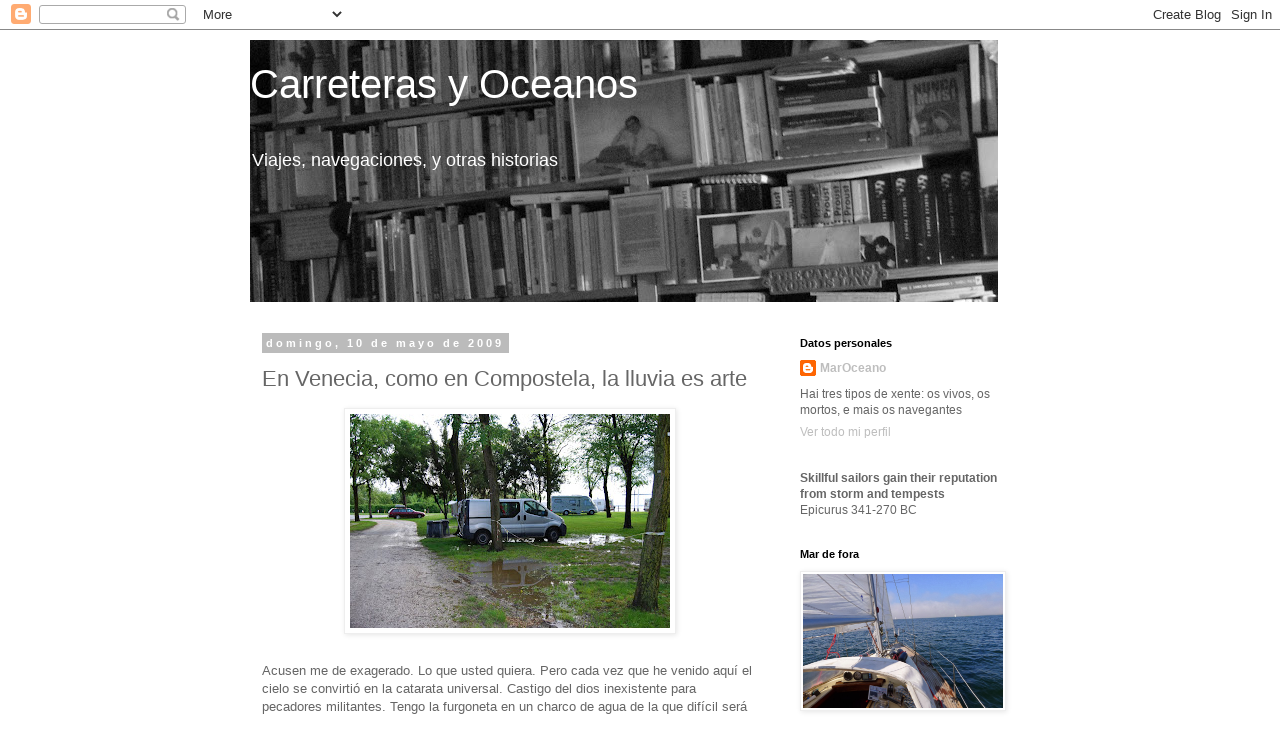

--- FILE ---
content_type: text/html; charset=UTF-8
request_url: http://carreterasycaminos.blogspot.com/2009/05/en-venecia-como-en-compostela-la-lluvia.html
body_size: 21470
content:
<!DOCTYPE html>
<html class='v2' dir='ltr' lang='es'>
<head>
<link href='https://www.blogger.com/static/v1/widgets/335934321-css_bundle_v2.css' rel='stylesheet' type='text/css'/>
<meta content='width=1100' name='viewport'/>
<meta content='text/html; charset=UTF-8' http-equiv='Content-Type'/>
<meta content='blogger' name='generator'/>
<link href='http://carreterasycaminos.blogspot.com/favicon.ico' rel='icon' type='image/x-icon'/>
<link href='http://carreterasycaminos.blogspot.com/2009/05/en-venecia-como-en-compostela-la-lluvia.html' rel='canonical'/>
<link rel="alternate" type="application/atom+xml" title="  Carreteras y Oceanos - Atom" href="http://carreterasycaminos.blogspot.com/feeds/posts/default" />
<link rel="alternate" type="application/rss+xml" title="  Carreteras y Oceanos - RSS" href="http://carreterasycaminos.blogspot.com/feeds/posts/default?alt=rss" />
<link rel="service.post" type="application/atom+xml" title="  Carreteras y Oceanos - Atom" href="https://www.blogger.com/feeds/9169277935238221177/posts/default" />

<link rel="alternate" type="application/atom+xml" title="  Carreteras y Oceanos - Atom" href="http://carreterasycaminos.blogspot.com/feeds/2930600882177200937/comments/default" />
<!--Can't find substitution for tag [blog.ieCssRetrofitLinks]-->
<link href='https://blogger.googleusercontent.com/img/b/R29vZ2xl/AVvXsEhnN0ZxrNSuTpvyTOAZfsn7VmjQEP02vpK2IQhCV83_ru3lLLJTiMDnhaeYpnaoq0FpXUyEU4KNVuEM38TeeCabVdxpJAUR_mrzwqQ5dJRxM1NipEXbDwEkB25tADnR8yLK16OTVZbK_4U/s320/DSC_0172.JPG' rel='image_src'/>
<meta content='http://carreterasycaminos.blogspot.com/2009/05/en-venecia-como-en-compostela-la-lluvia.html' property='og:url'/>
<meta content='En Venecia, como en Compostela, la lluvia es arte' property='og:title'/>
<meta content='Acusen me de exagerado. Lo que usted quiera. Pero cada vez que he venido aquí el cielo se convirtió en la catarata universal. Castigo del di...' property='og:description'/>
<meta content='https://blogger.googleusercontent.com/img/b/R29vZ2xl/AVvXsEhnN0ZxrNSuTpvyTOAZfsn7VmjQEP02vpK2IQhCV83_ru3lLLJTiMDnhaeYpnaoq0FpXUyEU4KNVuEM38TeeCabVdxpJAUR_mrzwqQ5dJRxM1NipEXbDwEkB25tADnR8yLK16OTVZbK_4U/w1200-h630-p-k-no-nu/DSC_0172.JPG' property='og:image'/>
<title>  Carreteras y Oceanos: En Venecia, como en Compostela, la lluvia es arte</title>
<style id='page-skin-1' type='text/css'><!--
/*
-----------------------------------------------
Blogger Template Style
Name:     Simple
Designer: Blogger
URL:      www.blogger.com
----------------------------------------------- */
/* Content
----------------------------------------------- */
body {
font: normal normal 12px 'Trebuchet MS', Trebuchet, Verdana, sans-serif;
color: #666666;
background: #ffffff none repeat scroll top left;
padding: 0 0 0 0;
}
html body .region-inner {
min-width: 0;
max-width: 100%;
width: auto;
}
h2 {
font-size: 22px;
}
a:link {
text-decoration:none;
color: #bebebe;
}
a:visited {
text-decoration:none;
color: #bebebe;
}
a:hover {
text-decoration:underline;
color: #bebebe;
}
.body-fauxcolumn-outer .fauxcolumn-inner {
background: transparent none repeat scroll top left;
_background-image: none;
}
.body-fauxcolumn-outer .cap-top {
position: absolute;
z-index: 1;
height: 400px;
width: 100%;
}
.body-fauxcolumn-outer .cap-top .cap-left {
width: 100%;
background: transparent none repeat-x scroll top left;
_background-image: none;
}
.content-outer {
-moz-box-shadow: 0 0 0 rgba(0, 0, 0, .15);
-webkit-box-shadow: 0 0 0 rgba(0, 0, 0, .15);
-goog-ms-box-shadow: 0 0 0 #333333;
box-shadow: 0 0 0 rgba(0, 0, 0, .15);
margin-bottom: 1px;
}
.content-inner {
padding: 10px 40px;
}
.content-inner {
background-color: #ffffff;
}
/* Header
----------------------------------------------- */
.header-outer {
background: transparent none repeat-x scroll 0 -400px;
_background-image: none;
}
.Header h1 {
font: normal normal 40px Arial, Tahoma, Helvetica, FreeSans, sans-serif;
color: #ffffff;
text-shadow: 0 0 0 rgba(0, 0, 0, .2);
}
.Header h1 a {
color: #ffffff;
}
.Header .description {
font-size: 18px;
color: #ffffff;
}
.header-inner .Header .titlewrapper {
padding: 22px 0;
}
.header-inner .Header .descriptionwrapper {
padding: 0 0;
}
/* Tabs
----------------------------------------------- */
.tabs-inner .section:first-child {
border-top: 0 solid #dddddd;
}
.tabs-inner .section:first-child ul {
margin-top: -1px;
border-top: 1px solid #dddddd;
border-left: 1px solid #dddddd;
border-right: 1px solid #dddddd;
}
.tabs-inner .widget ul {
background: transparent none repeat-x scroll 0 -800px;
_background-image: none;
border-bottom: 1px solid #dddddd;
margin-top: 0;
margin-left: -30px;
margin-right: -30px;
}
.tabs-inner .widget li a {
display: inline-block;
padding: .6em 1em;
font: normal normal 12px 'Trebuchet MS', Trebuchet, Verdana, sans-serif;
color: #000000;
border-left: 1px solid #ffffff;
border-right: 1px solid #dddddd;
}
.tabs-inner .widget li:first-child a {
border-left: none;
}
.tabs-inner .widget li.selected a, .tabs-inner .widget li a:hover {
color: #000000;
background-color: #eeeeee;
text-decoration: none;
}
/* Columns
----------------------------------------------- */
.main-outer {
border-top: 0 solid transparent;
}
.fauxcolumn-left-outer .fauxcolumn-inner {
border-right: 1px solid transparent;
}
.fauxcolumn-right-outer .fauxcolumn-inner {
border-left: 1px solid transparent;
}
/* Headings
----------------------------------------------- */
div.widget > h2,
div.widget h2.title {
margin: 0 0 1em 0;
font: normal bold 11px 'Trebuchet MS',Trebuchet,Verdana,sans-serif;
color: #000000;
}
/* Widgets
----------------------------------------------- */
.widget .zippy {
color: #999999;
text-shadow: 2px 2px 1px rgba(0, 0, 0, .1);
}
.widget .popular-posts ul {
list-style: none;
}
/* Posts
----------------------------------------------- */
h2.date-header {
font: normal bold 11px Arial, Tahoma, Helvetica, FreeSans, sans-serif;
}
.date-header span {
background-color: #bbbbbb;
color: #ffffff;
padding: 0.4em;
letter-spacing: 3px;
margin: inherit;
}
.main-inner {
padding-top: 35px;
padding-bottom: 65px;
}
.main-inner .column-center-inner {
padding: 0 0;
}
.main-inner .column-center-inner .section {
margin: 0 1em;
}
.post {
margin: 0 0 45px 0;
}
h3.post-title, .comments h4 {
font: normal normal 22px 'Trebuchet MS',Trebuchet,Verdana,sans-serif;
margin: .75em 0 0;
}
.post-body {
font-size: 110%;
line-height: 1.4;
position: relative;
}
.post-body img, .post-body .tr-caption-container, .Profile img, .Image img,
.BlogList .item-thumbnail img {
padding: 2px;
background: #ffffff;
border: 1px solid #eeeeee;
-moz-box-shadow: 1px 1px 5px rgba(0, 0, 0, .1);
-webkit-box-shadow: 1px 1px 5px rgba(0, 0, 0, .1);
box-shadow: 1px 1px 5px rgba(0, 0, 0, .1);
}
.post-body img, .post-body .tr-caption-container {
padding: 5px;
}
.post-body .tr-caption-container {
color: #666666;
}
.post-body .tr-caption-container img {
padding: 0;
background: transparent;
border: none;
-moz-box-shadow: 0 0 0 rgba(0, 0, 0, .1);
-webkit-box-shadow: 0 0 0 rgba(0, 0, 0, .1);
box-shadow: 0 0 0 rgba(0, 0, 0, .1);
}
.post-header {
margin: 0 0 1.5em;
line-height: 1.6;
font-size: 90%;
}
.post-footer {
margin: 20px -2px 0;
padding: 5px 10px;
color: #666666;
background-color: #eeeeee;
border-bottom: 1px solid #eeeeee;
line-height: 1.6;
font-size: 90%;
}
#comments .comment-author {
padding-top: 1.5em;
border-top: 1px solid transparent;
background-position: 0 1.5em;
}
#comments .comment-author:first-child {
padding-top: 0;
border-top: none;
}
.avatar-image-container {
margin: .2em 0 0;
}
#comments .avatar-image-container img {
border: 1px solid #eeeeee;
}
/* Comments
----------------------------------------------- */
.comments .comments-content .icon.blog-author {
background-repeat: no-repeat;
background-image: url([data-uri]);
}
.comments .comments-content .loadmore a {
border-top: 1px solid #999999;
border-bottom: 1px solid #999999;
}
.comments .comment-thread.inline-thread {
background-color: #eeeeee;
}
.comments .continue {
border-top: 2px solid #999999;
}
/* Accents
---------------------------------------------- */
.section-columns td.columns-cell {
border-left: 1px solid transparent;
}
.blog-pager {
background: transparent url(//www.blogblog.com/1kt/simple/paging_dot.png) repeat-x scroll top center;
}
.blog-pager-older-link, .home-link,
.blog-pager-newer-link {
background-color: #ffffff;
padding: 5px;
}
.footer-outer {
border-top: 1px dashed #bbbbbb;
}
/* Mobile
----------------------------------------------- */
body.mobile  {
background-size: auto;
}
.mobile .body-fauxcolumn-outer {
background: transparent none repeat scroll top left;
}
.mobile .body-fauxcolumn-outer .cap-top {
background-size: 100% auto;
}
.mobile .content-outer {
-webkit-box-shadow: 0 0 3px rgba(0, 0, 0, .15);
box-shadow: 0 0 3px rgba(0, 0, 0, .15);
}
.mobile .tabs-inner .widget ul {
margin-left: 0;
margin-right: 0;
}
.mobile .post {
margin: 0;
}
.mobile .main-inner .column-center-inner .section {
margin: 0;
}
.mobile .date-header span {
padding: 0.1em 10px;
margin: 0 -10px;
}
.mobile h3.post-title {
margin: 0;
}
.mobile .blog-pager {
background: transparent none no-repeat scroll top center;
}
.mobile .footer-outer {
border-top: none;
}
.mobile .main-inner, .mobile .footer-inner {
background-color: #ffffff;
}
.mobile-index-contents {
color: #666666;
}
.mobile-link-button {
background-color: #bebebe;
}
.mobile-link-button a:link, .mobile-link-button a:visited {
color: #ffffff;
}
.mobile .tabs-inner .section:first-child {
border-top: none;
}
.mobile .tabs-inner .PageList .widget-content {
background-color: #eeeeee;
color: #000000;
border-top: 1px solid #dddddd;
border-bottom: 1px solid #dddddd;
}
.mobile .tabs-inner .PageList .widget-content .pagelist-arrow {
border-left: 1px solid #dddddd;
}

--></style>
<style id='template-skin-1' type='text/css'><!--
body {
min-width: 860px;
}
.content-outer, .content-fauxcolumn-outer, .region-inner {
min-width: 860px;
max-width: 860px;
_width: 860px;
}
.main-inner .columns {
padding-left: 0px;
padding-right: 260px;
}
.main-inner .fauxcolumn-center-outer {
left: 0px;
right: 260px;
/* IE6 does not respect left and right together */
_width: expression(this.parentNode.offsetWidth -
parseInt("0px") -
parseInt("260px") + 'px');
}
.main-inner .fauxcolumn-left-outer {
width: 0px;
}
.main-inner .fauxcolumn-right-outer {
width: 260px;
}
.main-inner .column-left-outer {
width: 0px;
right: 100%;
margin-left: -0px;
}
.main-inner .column-right-outer {
width: 260px;
margin-right: -260px;
}
#layout {
min-width: 0;
}
#layout .content-outer {
min-width: 0;
width: 800px;
}
#layout .region-inner {
min-width: 0;
width: auto;
}
body#layout div.add_widget {
padding: 8px;
}
body#layout div.add_widget a {
margin-left: 32px;
}
--></style>
<link href='https://www.blogger.com/dyn-css/authorization.css?targetBlogID=9169277935238221177&amp;zx=3e8c3969-7701-48c0-a06e-d33017752af3' media='none' onload='if(media!=&#39;all&#39;)media=&#39;all&#39;' rel='stylesheet'/><noscript><link href='https://www.blogger.com/dyn-css/authorization.css?targetBlogID=9169277935238221177&amp;zx=3e8c3969-7701-48c0-a06e-d33017752af3' rel='stylesheet'/></noscript>
<meta name='google-adsense-platform-account' content='ca-host-pub-1556223355139109'/>
<meta name='google-adsense-platform-domain' content='blogspot.com'/>

</head>
<body class='loading variant-simplysimple'>
<div class='navbar section' id='navbar' name='Barra de navegación'><div class='widget Navbar' data-version='1' id='Navbar1'><script type="text/javascript">
    function setAttributeOnload(object, attribute, val) {
      if(window.addEventListener) {
        window.addEventListener('load',
          function(){ object[attribute] = val; }, false);
      } else {
        window.attachEvent('onload', function(){ object[attribute] = val; });
      }
    }
  </script>
<div id="navbar-iframe-container"></div>
<script type="text/javascript" src="https://apis.google.com/js/platform.js"></script>
<script type="text/javascript">
      gapi.load("gapi.iframes:gapi.iframes.style.bubble", function() {
        if (gapi.iframes && gapi.iframes.getContext) {
          gapi.iframes.getContext().openChild({
              url: 'https://www.blogger.com/navbar/9169277935238221177?po\x3d2930600882177200937\x26origin\x3dhttp://carreterasycaminos.blogspot.com',
              where: document.getElementById("navbar-iframe-container"),
              id: "navbar-iframe"
          });
        }
      });
    </script><script type="text/javascript">
(function() {
var script = document.createElement('script');
script.type = 'text/javascript';
script.src = '//pagead2.googlesyndication.com/pagead/js/google_top_exp.js';
var head = document.getElementsByTagName('head')[0];
if (head) {
head.appendChild(script);
}})();
</script>
</div></div>
<div class='body-fauxcolumns'>
<div class='fauxcolumn-outer body-fauxcolumn-outer'>
<div class='cap-top'>
<div class='cap-left'></div>
<div class='cap-right'></div>
</div>
<div class='fauxborder-left'>
<div class='fauxborder-right'></div>
<div class='fauxcolumn-inner'>
</div>
</div>
<div class='cap-bottom'>
<div class='cap-left'></div>
<div class='cap-right'></div>
</div>
</div>
</div>
<div class='content'>
<div class='content-fauxcolumns'>
<div class='fauxcolumn-outer content-fauxcolumn-outer'>
<div class='cap-top'>
<div class='cap-left'></div>
<div class='cap-right'></div>
</div>
<div class='fauxborder-left'>
<div class='fauxborder-right'></div>
<div class='fauxcolumn-inner'>
</div>
</div>
<div class='cap-bottom'>
<div class='cap-left'></div>
<div class='cap-right'></div>
</div>
</div>
</div>
<div class='content-outer'>
<div class='content-cap-top cap-top'>
<div class='cap-left'></div>
<div class='cap-right'></div>
</div>
<div class='fauxborder-left content-fauxborder-left'>
<div class='fauxborder-right content-fauxborder-right'></div>
<div class='content-inner'>
<header>
<div class='header-outer'>
<div class='header-cap-top cap-top'>
<div class='cap-left'></div>
<div class='cap-right'></div>
</div>
<div class='fauxborder-left header-fauxborder-left'>
<div class='fauxborder-right header-fauxborder-right'></div>
<div class='region-inner header-inner'>
<div class='header section' id='header' name='Cabecera'><div class='widget Header' data-version='1' id='Header1'>
<div id='header-inner' style='background-image: url("https://blogger.googleusercontent.com/img/b/R29vZ2xl/AVvXsEgyyq5j4vtpqEXGPB1OEuphDU7wnFID35Kabyl8O3ne7PGcuHIICvNNeoxnGObbJir8dW7nnKDGRw1b4hTFYJu3WxNZ-2tON_hhwK6aseAe77ZItc5wG89evlJbctxLtb47xkOwSY4732I/s748/Blogbib.jpg"); background-position: left; width: 748px; min-height: 262px; _height: 262px; background-repeat: no-repeat; '>
<div class='titlewrapper' style='background: transparent'>
<h1 class='title' style='background: transparent; border-width: 0px'>
<a href='http://carreterasycaminos.blogspot.com/'>
  Carreteras y Oceanos
</a>
</h1>
</div>
<div class='descriptionwrapper'>
<p class='description'><span>  Viajes, navegaciones, y otras historias</span></p>
</div>
</div>
</div></div>
</div>
</div>
<div class='header-cap-bottom cap-bottom'>
<div class='cap-left'></div>
<div class='cap-right'></div>
</div>
</div>
</header>
<div class='tabs-outer'>
<div class='tabs-cap-top cap-top'>
<div class='cap-left'></div>
<div class='cap-right'></div>
</div>
<div class='fauxborder-left tabs-fauxborder-left'>
<div class='fauxborder-right tabs-fauxborder-right'></div>
<div class='region-inner tabs-inner'>
<div class='tabs no-items section' id='crosscol' name='Multicolumnas'></div>
<div class='tabs no-items section' id='crosscol-overflow' name='Cross-Column 2'></div>
</div>
</div>
<div class='tabs-cap-bottom cap-bottom'>
<div class='cap-left'></div>
<div class='cap-right'></div>
</div>
</div>
<div class='main-outer'>
<div class='main-cap-top cap-top'>
<div class='cap-left'></div>
<div class='cap-right'></div>
</div>
<div class='fauxborder-left main-fauxborder-left'>
<div class='fauxborder-right main-fauxborder-right'></div>
<div class='region-inner main-inner'>
<div class='columns fauxcolumns'>
<div class='fauxcolumn-outer fauxcolumn-center-outer'>
<div class='cap-top'>
<div class='cap-left'></div>
<div class='cap-right'></div>
</div>
<div class='fauxborder-left'>
<div class='fauxborder-right'></div>
<div class='fauxcolumn-inner'>
</div>
</div>
<div class='cap-bottom'>
<div class='cap-left'></div>
<div class='cap-right'></div>
</div>
</div>
<div class='fauxcolumn-outer fauxcolumn-left-outer'>
<div class='cap-top'>
<div class='cap-left'></div>
<div class='cap-right'></div>
</div>
<div class='fauxborder-left'>
<div class='fauxborder-right'></div>
<div class='fauxcolumn-inner'>
</div>
</div>
<div class='cap-bottom'>
<div class='cap-left'></div>
<div class='cap-right'></div>
</div>
</div>
<div class='fauxcolumn-outer fauxcolumn-right-outer'>
<div class='cap-top'>
<div class='cap-left'></div>
<div class='cap-right'></div>
</div>
<div class='fauxborder-left'>
<div class='fauxborder-right'></div>
<div class='fauxcolumn-inner'>
</div>
</div>
<div class='cap-bottom'>
<div class='cap-left'></div>
<div class='cap-right'></div>
</div>
</div>
<!-- corrects IE6 width calculation -->
<div class='columns-inner'>
<div class='column-center-outer'>
<div class='column-center-inner'>
<div class='main section' id='main' name='Principal'><div class='widget Blog' data-version='1' id='Blog1'>
<div class='blog-posts hfeed'>

          <div class="date-outer">
        
<h2 class='date-header'><span>domingo, 10 de mayo de 2009</span></h2>

          <div class="date-posts">
        
<div class='post-outer'>
<div class='post hentry uncustomized-post-template' itemprop='blogPost' itemscope='itemscope' itemtype='http://schema.org/BlogPosting'>
<meta content='https://blogger.googleusercontent.com/img/b/R29vZ2xl/AVvXsEhnN0ZxrNSuTpvyTOAZfsn7VmjQEP02vpK2IQhCV83_ru3lLLJTiMDnhaeYpnaoq0FpXUyEU4KNVuEM38TeeCabVdxpJAUR_mrzwqQ5dJRxM1NipEXbDwEkB25tADnR8yLK16OTVZbK_4U/s320/DSC_0172.JPG' itemprop='image_url'/>
<meta content='9169277935238221177' itemprop='blogId'/>
<meta content='2930600882177200937' itemprop='postId'/>
<a name='2930600882177200937'></a>
<h3 class='post-title entry-title' itemprop='name'>
En Venecia, como en Compostela, la lluvia es arte
</h3>
<div class='post-header'>
<div class='post-header-line-1'></div>
</div>
<div class='post-body entry-content' id='post-body-2930600882177200937' itemprop='description articleBody'>
<a href="https://blogger.googleusercontent.com/img/b/R29vZ2xl/AVvXsEhnN0ZxrNSuTpvyTOAZfsn7VmjQEP02vpK2IQhCV83_ru3lLLJTiMDnhaeYpnaoq0FpXUyEU4KNVuEM38TeeCabVdxpJAUR_mrzwqQ5dJRxM1NipEXbDwEkB25tADnR8yLK16OTVZbK_4U/s1600-h/DSC_0172.JPG"><img alt="" border="0" id="BLOGGER_PHOTO_ID_5334126986538136386" src="https://blogger.googleusercontent.com/img/b/R29vZ2xl/AVvXsEhnN0ZxrNSuTpvyTOAZfsn7VmjQEP02vpK2IQhCV83_ru3lLLJTiMDnhaeYpnaoq0FpXUyEU4KNVuEM38TeeCabVdxpJAUR_mrzwqQ5dJRxM1NipEXbDwEkB25tADnR8yLK16OTVZbK_4U/s320/DSC_0172.JPG" style="display:block; margin:0px auto 10px; text-align:center;cursor:pointer; cursor:hand;width: 320px; height: 214px;" /></a><br />Acusen me de exagerado. Lo que usted quiera. Pero cada vez que he venido aquí el cielo se convirtió en la catarata universal. Castigo del dios inexistente para pecadores militantes. Tengo la furgoneta en un charco de agua de la que difícil será salir. Disculpa buena para quedarse hasta que seque. Sigue lloviendo a mares y seguimos haciendo kilómetros de iglesia en iglesia. De bar en bar. De café en café.
<div style='clear: both;'></div>
</div>
<div class='post-footer'>
<div class='post-footer-line post-footer-line-1'>
<span class='post-author vcard'>
Publicado por
<span class='fn' itemprop='author' itemscope='itemscope' itemtype='http://schema.org/Person'>
<meta content='https://www.blogger.com/profile/14947986315678406513' itemprop='url'/>
<a class='g-profile' href='https://www.blogger.com/profile/14947986315678406513' rel='author' title='author profile'>
<span itemprop='name'>MarOceano</span>
</a>
</span>
</span>
<span class='post-timestamp'>
en
<meta content='http://carreterasycaminos.blogspot.com/2009/05/en-venecia-como-en-compostela-la-lluvia.html' itemprop='url'/>
<a class='timestamp-link' href='http://carreterasycaminos.blogspot.com/2009/05/en-venecia-como-en-compostela-la-lluvia.html' rel='bookmark' title='permanent link'><abbr class='published' itemprop='datePublished' title='2009-05-10T11:28:00+02:00'>11:28</abbr></a>
</span>
<span class='post-comment-link'>
</span>
<span class='post-icons'>
<span class='item-control blog-admin pid-2056517619'>
<a href='https://www.blogger.com/post-edit.g?blogID=9169277935238221177&postID=2930600882177200937&from=pencil' title='Editar entrada'>
<img alt='' class='icon-action' height='18' src='https://resources.blogblog.com/img/icon18_edit_allbkg.gif' width='18'/>
</a>
</span>
</span>
<div class='post-share-buttons goog-inline-block'>
<a class='goog-inline-block share-button sb-email' href='https://www.blogger.com/share-post.g?blogID=9169277935238221177&postID=2930600882177200937&target=email' target='_blank' title='Enviar por correo electrónico'><span class='share-button-link-text'>Enviar por correo electrónico</span></a><a class='goog-inline-block share-button sb-blog' href='https://www.blogger.com/share-post.g?blogID=9169277935238221177&postID=2930600882177200937&target=blog' onclick='window.open(this.href, "_blank", "height=270,width=475"); return false;' target='_blank' title='Escribe un blog'><span class='share-button-link-text'>Escribe un blog</span></a><a class='goog-inline-block share-button sb-twitter' href='https://www.blogger.com/share-post.g?blogID=9169277935238221177&postID=2930600882177200937&target=twitter' target='_blank' title='Compartir en X'><span class='share-button-link-text'>Compartir en X</span></a><a class='goog-inline-block share-button sb-facebook' href='https://www.blogger.com/share-post.g?blogID=9169277935238221177&postID=2930600882177200937&target=facebook' onclick='window.open(this.href, "_blank", "height=430,width=640"); return false;' target='_blank' title='Compartir con Facebook'><span class='share-button-link-text'>Compartir con Facebook</span></a><a class='goog-inline-block share-button sb-pinterest' href='https://www.blogger.com/share-post.g?blogID=9169277935238221177&postID=2930600882177200937&target=pinterest' target='_blank' title='Compartir en Pinterest'><span class='share-button-link-text'>Compartir en Pinterest</span></a>
</div>
</div>
<div class='post-footer-line post-footer-line-2'>
<span class='post-labels'>
Etiquetas:
<a href='http://carreterasycaminos.blogspot.com/search/label/Arte' rel='tag'>Arte</a>,
<a href='http://carreterasycaminos.blogspot.com/search/label/Compostela' rel='tag'>Compostela</a>,
<a href='http://carreterasycaminos.blogspot.com/search/label/lluvia' rel='tag'>lluvia</a>,
<a href='http://carreterasycaminos.blogspot.com/search/label/Venecia' rel='tag'>Venecia</a>
</span>
</div>
<div class='post-footer-line post-footer-line-3'>
<span class='post-location'>
</span>
</div>
</div>
</div>
<div class='comments' id='comments'>
<a name='comments'></a>
<h4>No hay comentarios:</h4>
<div id='Blog1_comments-block-wrapper'>
<dl class='avatar-comment-indent' id='comments-block'>
</dl>
</div>
<p class='comment-footer'>
<a href='https://www.blogger.com/comment/fullpage/post/9169277935238221177/2930600882177200937' onclick=''>Publicar un comentario</a>
</p>
</div>
</div>

        </div></div>
      
</div>
<div class='blog-pager' id='blog-pager'>
<span id='blog-pager-newer-link'>
<a class='blog-pager-newer-link' href='http://carreterasycaminos.blogspot.com/2009/05/el-timo-de-la-estampita-veneciana.html' id='Blog1_blog-pager-newer-link' title='Entrada más reciente'>Entrada más reciente</a>
</span>
<span id='blog-pager-older-link'>
<a class='blog-pager-older-link' href='http://carreterasycaminos.blogspot.com/2009/05/turistas-en-venecia.html' id='Blog1_blog-pager-older-link' title='Entrada antigua'>Entrada antigua</a>
</span>
<a class='home-link' href='http://carreterasycaminos.blogspot.com/'>Inicio</a>
</div>
<div class='clear'></div>
<div class='post-feeds'>
<div class='feed-links'>
Suscribirse a:
<a class='feed-link' href='http://carreterasycaminos.blogspot.com/feeds/2930600882177200937/comments/default' target='_blank' type='application/atom+xml'>Enviar comentarios (Atom)</a>
</div>
</div>
</div></div>
</div>
</div>
<div class='column-left-outer'>
<div class='column-left-inner'>
<aside>
</aside>
</div>
</div>
<div class='column-right-outer'>
<div class='column-right-inner'>
<aside>
<div class='sidebar section' id='sidebar-right-1'><div class='widget Profile' data-version='1' id='Profile1'>
<h2>Datos personales</h2>
<div class='widget-content'>
<dl class='profile-datablock'>
<dt class='profile-data'>
<a class='profile-name-link g-profile' href='https://www.blogger.com/profile/14947986315678406513' rel='author' style='background-image: url(//www.blogger.com/img/logo-16.png);'>
MarOceano
</a>
</dt>
<dd class='profile-textblock'>Hai tres tipos de xente: os vivos, os mortos, e mais os navegantes 

</dd>
</dl>
<a class='profile-link' href='https://www.blogger.com/profile/14947986315678406513' rel='author'>Ver todo mi perfil</a>
<div class='clear'></div>
</div>
</div><div class='widget Text' data-version='1' id='Text1'>
<div class='widget-content'>
<b>Skillful sailors gain their reputation from storm and tempests</b><div style="font-weight: normal;">Epicurus 341-270 BC</div>
</div>
<div class='clear'></div>
</div><div class='widget Image' data-version='1' id='Image6'>
<h2>Mar de fora</h2>
<div class='widget-content'>
<img alt='Mar de fora' height='167' id='Image6_img' src='https://blogger.googleusercontent.com/img/b/R29vZ2xl/AVvXsEhjOoiIAQHnmXoOu8Rvmh8NGrvimREgIMzJ32_fWuDq8_tafOUHJbmKunbZENkv4ywLgyyO6qHJuTX6lIVdWYQODluy6qEBSW_hcSJv9mhXU0v0i9GxMXJtquI1NmRvStjEdXUgrVkT0Rw/s1600/_14.JPG' width='250'/>
<br/>
</div>
<div class='clear'></div>
</div><div class='widget Image' data-version='1' id='Image11'>
<h2>Mar das Hebridas, Escocia</h2>
<div class='widget-content'>
<img alt='Mar das Hebridas, Escocia' height='134' id='Image11_img' src='https://blogger.googleusercontent.com/img/b/R29vZ2xl/AVvXsEgXVdfFTJ3CeVb6cygUJTVGB6bw_L6YpM78RY_V0yuWrUONTN-CdAIp_w7XKv1DSXWi7vDKMUOpOy3oKGTzH-BicAztkEqu4STtdLvBsUF7BPfsPF86wkhgAgI7j1pKAguvm-xpsTEWhSM/s1600/DSC_0298.jpg' width='200'/>
<br/>
</div>
<div class='clear'></div>
</div><div class='widget Image' data-version='1' id='Image7'>
<h2>Illas do mar de Grevelingen</h2>
<div class='widget-content'>
<img alt='Illas do mar de Grevelingen' height='134' id='Image7_img' src='https://blogger.googleusercontent.com/img/b/R29vZ2xl/AVvXsEiqmuATrhjywRUMpwjiXEPrdiQnAQfIv3yawQG_tqSQR7v9mXKoR_8lgrDYHwYYCce2nJIP6lUPMLarHMPFwU8uMcnsHW-wwRfeviE1nS8nh621P3n6daHTJl-ewHstr09OphnWHt58dBA/s1600/_26+%25282%2529.JPG' width='200'/>
<br/>
</div>
<div class='clear'></div>
</div><div class='widget Image' data-version='1' id='Image14'>
<h2>Illas Shetland, Escocia</h2>
<div class='widget-content'>
<img alt='Illas Shetland, Escocia' height='134' id='Image14_img' src='https://blogger.googleusercontent.com/img/b/R29vZ2xl/AVvXsEjZ2ZOMYwqVL7Ft7H9DGm-QVpQUvSe9wgnYvxVMBDI6tZBAAyJLirQQiKm_DQr_bg1rdXYdwA9pVD7rUG7BVZ6KzTLijLTN_olohTOy_6kPxtN7gWwrDGqrgHQbxBLSiqSGprvmNQA7e7I/s1600/P1120969.JPG' width='200'/>
<br/>
</div>
<div class='clear'></div>
</div><div class='widget Image' data-version='1' id='Image2'>
<h2>Ria de Ares, Galiza</h2>
<div class='widget-content'>
<img alt='Ria de Ares, Galiza' height='134' id='Image2_img' src='https://blogger.googleusercontent.com/img/b/R29vZ2xl/AVvXsEg54rzQ1CW0_dlXG_gUgLl6bVPrHrb_msNDGWDHeSawo-GnaJ6mwXZU8Tt7y_DRhM5jw2t_AXVfoj-jw5qIkCElns5ldz7CiBiueDb1paeWW-i_yMqjCdwds3Fu-UXaQa7-dME7J-W-u9A/s250/Ceive.JPG' width='200'/>
<br/>
</div>
<div class='clear'></div>
</div><div class='widget Image' data-version='1' id='Image5'>
<h2>Erquy, Bretaña</h2>
<div class='widget-content'>
<img alt='Erquy, Bretaña' height='134' id='Image5_img' src='https://blogger.googleusercontent.com/img/b/R29vZ2xl/AVvXsEiOGipeuw38sg-BSIuhsDvlL10yCIeppFModXjQwnQUXwU7zZR_E3NY3h0ZJzOQA81a50JNY5HoJaL8r809TQDkjZkaVi2RNx-T3jL3EtMOENXhf1YWgUmvj3Epdc7SRGigo2gdkTzxWLc/s250/DSC_0192.JPG' width='200'/>
<br/>
</div>
<div class='clear'></div>
</div><div class='widget Image' data-version='1' id='Image3'>
<h2>Brouwershaven, Paises Baixos</h2>
<div class='widget-content'>
<img alt='Brouwershaven, Paises Baixos' height='134' id='Image3_img' src='https://blogger.googleusercontent.com/img/b/R29vZ2xl/AVvXsEjMveZdP5a3OgLTE12ycCNMbkMu5Grqb9qKi5r3QNyXNV3w4zXC7D2dPVawbt-IVcct4YeM6I6X3wndiHDhyxp89wmW01RfQbRY8r6EucLRiJURKyf6MN3LZcQoC8hoOw1bXag1n2CmePI/s250/DSC_0132.JPG' width='200'/>
<br/>
</div>
<div class='clear'></div>
</div><div class='widget Image' data-version='1' id='Image13'>
<h2>Mares de ceos galegos</h2>
<div class='widget-content'>
<img alt='Mares de ceos galegos' height='134' id='Image13_img' src='https://blogger.googleusercontent.com/img/b/R29vZ2xl/AVvXsEiTqysfeYSyEJ6WzvufDhgGlLz3mIIjs2CrGtSv65Nf8wpj3MAe-CGvIbX-KND3-22YP4kgz8vS0VBDuyLGurF6rRvhzZvkLe1UhyN1DtQ9doaozGjV6Z88a1joB9c16qgfgI3_xxgMTN4/s200/P1070457.JPG' width='200'/>
<br/>
</div>
<div class='clear'></div>
</div><div class='widget Image' data-version='1' id='Image12'>
<h2>Mar de Mull, Escocia</h2>
<div class='widget-content'>
<img alt='Mar de Mull, Escocia' height='134' id='Image12_img' src='https://blogger.googleusercontent.com/img/b/R29vZ2xl/AVvXsEjEzt6RKMECiwWDPmGS6KctRKfYKfO6ZM-nWiXu1yXGn5_6WvC1_qDAVEHYzyAHuxTRwHZC5xR2UmFLkmES-i3G0r3hqQbVxuxw7dPLyqi3wGCTQD7m8fY-A0GLJW33QGLTGGNqHhV6pV8/s200/P1060602.jpg' width='200'/>
<br/>
</div>
<div class='clear'></div>
</div><div class='widget Image' data-version='1' id='Image1'>
<h2>Mar Artabro, Doniños, Galiza</h2>
<div class='widget-content'>
<img alt='Mar Artabro, Doniños, Galiza' height='150' id='Image1_img' src='https://blogger.googleusercontent.com/img/b/R29vZ2xl/AVvXsEiictmq5rvyPDtfU7I7qf6-eJ5SPRXN5MA6omg5UQkB9lqYbf-7jmULaU9mPdIBmCZzdKl2eexqIf0Fbzvqv6ccWnFXiYwSLlStb-ByMNDW05hnF_EI3hcw71V5ziaDyfJtxWgP8mySQQc/s240/115-1591_IMG.JPG' width='200'/>
<br/>
</div>
<div class='clear'></div>
</div><div class='widget BlogList' data-version='1' id='BlogList2'>
<h2 class='title'>Fotografia</h2>
<div class='widget-content'>
<div class='blog-list-container' id='BlogList2_container'>
<ul id='BlogList2_blogs'>
<li style='display: block;'>
<div class='blog-icon'>
<img data-lateloadsrc='https://lh3.googleusercontent.com/blogger_img_proxy/AEn0k_uqdIW_ItW3ZFkNLVNzfIuvnJr3H5p00y7we4C9iiNWGDTHUAc8JWure1MVCI_qLm_84KaKRIPeFY48oTRu4qOlJBTZgEnOdoVOB6dCHrsZN1rONjMw=s16-w16-h16' height='16' width='16'/>
</div>
<div class='blog-content'>
<div class='blog-title'>
<a href='http://carreterasyoceanos.blogspot.com/' target='_blank'>
As fotos de Carreteras & Oceanos</a>
</div>
<div class='item-content'>
<span class='item-title'>
<a href='http://carreterasyoceanos.blogspot.com/2016/03/as-frores-da-provenza.html' target='_blank'>
As frores da Provenza
</a>
</span>
<div class='item-time'>
Hace 9 años
</div>
</div>
</div>
<div style='clear: both;'></div>
</li>
</ul>
<div class='clear'></div>
</div>
</div>
</div><div class='widget Translate' data-version='1' id='Translate1'>
<h2 class='title'>Translate</h2>
<div id='google_translate_element'></div>
<script>
    function googleTranslateElementInit() {
      new google.translate.TranslateElement({
        pageLanguage: 'es',
        autoDisplay: 'true',
        layout: google.translate.TranslateElement.InlineLayout.VERTICAL
      }, 'google_translate_element');
    }
  </script>
<script src='//translate.google.com/translate_a/element.js?cb=googleTranslateElementInit'></script>
<div class='clear'></div>
</div><div class='widget Label' data-version='1' id='Label1'>
<h2>Etiquetas</h2>
<div class='widget-content cloud-label-widget-content'>
<span class='label-size label-size-1'>
<a dir='ltr' href='http://carreterasycaminos.blogspot.com/search/label/Aduaneros'>Aduaneros</a>
</span>
<span class='label-size label-size-2'>
<a dir='ltr' href='http://carreterasycaminos.blogspot.com/search/label/Agua'>Agua</a>
</span>
<span class='label-size label-size-3'>
<a dir='ltr' href='http://carreterasycaminos.blogspot.com/search/label/Alemania'>Alemania</a>
</span>
<span class='label-size label-size-1'>
<a dir='ltr' href='http://carreterasycaminos.blogspot.com/search/label/Alentejo'>Alentejo</a>
</span>
<span class='label-size label-size-1'>
<a dir='ltr' href='http://carreterasycaminos.blogspot.com/search/label/Alhambra'>Alhambra</a>
</span>
<span class='label-size label-size-1'>
<a dir='ltr' href='http://carreterasycaminos.blogspot.com/search/label/Alpes'>Alpes</a>
</span>
<span class='label-size label-size-3'>
<a dir='ltr' href='http://carreterasycaminos.blogspot.com/search/label/Amberes'>Amberes</a>
</span>
<span class='label-size label-size-3'>
<a dir='ltr' href='http://carreterasycaminos.blogspot.com/search/label/Amsterdam'>Amsterdam</a>
</span>
<span class='label-size label-size-2'>
<a dir='ltr' href='http://carreterasycaminos.blogspot.com/search/label/Andaluc%C3%ADa'>Andalucía</a>
</span>
<span class='label-size label-size-4'>
<a dir='ltr' href='http://carreterasycaminos.blogspot.com/search/label/Antropologia'>Antropologia</a>
</span>
<span class='label-size label-size-2'>
<a dir='ltr' href='http://carreterasycaminos.blogspot.com/search/label/Arcachon'>Arcachon</a>
</span>
<span class='label-size label-size-2'>
<a dir='ltr' href='http://carreterasycaminos.blogspot.com/search/label/Ardenas'>Ardenas</a>
</span>
<span class='label-size label-size-2'>
<a dir='ltr' href='http://carreterasycaminos.blogspot.com/search/label/Arquitectura'>Arquitectura</a>
</span>
<span class='label-size label-size-1'>
<a dir='ltr' href='http://carreterasycaminos.blogspot.com/search/label/Arran'>Arran</a>
</span>
<span class='label-size label-size-3'>
<a dir='ltr' href='http://carreterasycaminos.blogspot.com/search/label/Arte'>Arte</a>
</span>
<span class='label-size label-size-2'>
<a dir='ltr' href='http://carreterasycaminos.blogspot.com/search/label/Artesania'>Artesania</a>
</span>
<span class='label-size label-size-2'>
<a dir='ltr' href='http://carreterasycaminos.blogspot.com/search/label/Atlantico'>Atlantico</a>
</span>
<span class='label-size label-size-1'>
<a dir='ltr' href='http://carreterasycaminos.blogspot.com/search/label/Aurora'>Aurora</a>
</span>
<span class='label-size label-size-2'>
<a dir='ltr' href='http://carreterasycaminos.blogspot.com/search/label/Austria'>Austria</a>
</span>
<span class='label-size label-size-3'>
<a dir='ltr' href='http://carreterasycaminos.blogspot.com/search/label/Autopista'>Autopista</a>
</span>
<span class='label-size label-size-1'>
<a dir='ltr' href='http://carreterasycaminos.blogspot.com/search/label/Autos'>Autos</a>
</span>
<span class='label-size label-size-2'>
<a dir='ltr' href='http://carreterasycaminos.blogspot.com/search/label/Bandera'>Bandera</a>
</span>
<span class='label-size label-size-2'>
<a dir='ltr' href='http://carreterasycaminos.blogspot.com/search/label/Barcelona'>Barcelona</a>
</span>
<span class='label-size label-size-4'>
<a dir='ltr' href='http://carreterasycaminos.blogspot.com/search/label/Barco'>Barco</a>
</span>
<span class='label-size label-size-1'>
<a dir='ltr' href='http://carreterasycaminos.blogspot.com/search/label/Barfleur'>Barfleur</a>
</span>
<span class='label-size label-size-4'>
<a dir='ltr' href='http://carreterasycaminos.blogspot.com/search/label/Belgica'>Belgica</a>
</span>
<span class='label-size label-size-3'>
<a dir='ltr' href='http://carreterasycaminos.blogspot.com/search/label/Berl%C3%ADn'>Berlín</a>
</span>
<span class='label-size label-size-2'>
<a dir='ltr' href='http://carreterasycaminos.blogspot.com/search/label/Berna'>Berna</a>
</span>
<span class='label-size label-size-2'>
<a dir='ltr' href='http://carreterasycaminos.blogspot.com/search/label/Bicicleta'>Bicicleta</a>
</span>
<span class='label-size label-size-4'>
<a dir='ltr' href='http://carreterasycaminos.blogspot.com/search/label/Bote'>Bote</a>
</span>
<span class='label-size label-size-2'>
<a dir='ltr' href='http://carreterasycaminos.blogspot.com/search/label/Boulogne-sur-Mer'>Boulogne-sur-Mer</a>
</span>
<span class='label-size label-size-1'>
<a dir='ltr' href='http://carreterasycaminos.blogspot.com/search/label/Brabant'>Brabant</a>
</span>
<span class='label-size label-size-3'>
<a dir='ltr' href='http://carreterasycaminos.blogspot.com/search/label/Breta%C3%B1a'>Bretaña</a>
</span>
<span class='label-size label-size-2'>
<a dir='ltr' href='http://carreterasycaminos.blogspot.com/search/label/Brujas'>Brujas</a>
</span>
<span class='label-size label-size-3'>
<a dir='ltr' href='http://carreterasycaminos.blogspot.com/search/label/Bruselas'>Bruselas</a>
</span>
<span class='label-size label-size-3'>
<a dir='ltr' href='http://carreterasycaminos.blogspot.com/search/label/Caf%C3%A9s'>Cafés</a>
</span>
<span class='label-size label-size-1'>
<a dir='ltr' href='http://carreterasycaminos.blogspot.com/search/label/Calgary'>Calgary</a>
</span>
<span class='label-size label-size-1'>
<a dir='ltr' href='http://carreterasycaminos.blogspot.com/search/label/Camara'>Camara</a>
</span>
<span class='label-size label-size-1'>
<a dir='ltr' href='http://carreterasycaminos.blogspot.com/search/label/Camaras'>Camaras</a>
</span>
<span class='label-size label-size-2'>
<a dir='ltr' href='http://carreterasycaminos.blogspot.com/search/label/Camargue'>Camargue</a>
</span>
<span class='label-size label-size-1'>
<a dir='ltr' href='http://carreterasycaminos.blogspot.com/search/label/Camari%C3%B1as'>Camariñas</a>
</span>
<span class='label-size label-size-3'>
<a dir='ltr' href='http://carreterasycaminos.blogspot.com/search/label/Camper'>Camper</a>
</span>
<span class='label-size label-size-3'>
<a dir='ltr' href='http://carreterasycaminos.blogspot.com/search/label/Camping'>Camping</a>
</span>
<span class='label-size label-size-1'>
<a dir='ltr' href='http://carreterasycaminos.blogspot.com/search/label/Capelada'>Capelada</a>
</span>
<span class='label-size label-size-3'>
<a dir='ltr' href='http://carreterasycaminos.blogspot.com/search/label/Carretera'>Carretera</a>
</span>
<span class='label-size label-size-2'>
<a dir='ltr' href='http://carreterasycaminos.blogspot.com/search/label/Cascadas'>Cascadas</a>
</span>
<span class='label-size label-size-1'>
<a dir='ltr' href='http://carreterasycaminos.blogspot.com/search/label/Catalunya'>Catalunya</a>
</span>
<span class='label-size label-size-3'>
<a dir='ltr' href='http://carreterasycaminos.blogspot.com/search/label/Ceive'>Ceive</a>
</span>
<span class='label-size label-size-3'>
<a dir='ltr' href='http://carreterasycaminos.blogspot.com/search/label/Cerveza'>Cerveza</a>
</span>
<span class='label-size label-size-2'>
<a dir='ltr' href='http://carreterasycaminos.blogspot.com/search/label/Cervino'>Cervino</a>
</span>
<span class='label-size label-size-1'>
<a dir='ltr' href='http://carreterasycaminos.blogspot.com/search/label/Chamonix'>Chamonix</a>
</span>
<span class='label-size label-size-2'>
<a dir='ltr' href='http://carreterasycaminos.blogspot.com/search/label/Ciudades'>Ciudades</a>
</span>
<span class='label-size label-size-2'>
<a dir='ltr' href='http://carreterasycaminos.blogspot.com/search/label/Colonia'>Colonia</a>
</span>
<span class='label-size label-size-3'>
<a dir='ltr' href='http://carreterasycaminos.blogspot.com/search/label/Comer'>Comer</a>
</span>
<span class='label-size label-size-3'>
<a dir='ltr' href='http://carreterasycaminos.blogspot.com/search/label/Compostela'>Compostela</a>
</span>
<span class='label-size label-size-2'>
<a dir='ltr' href='http://carreterasycaminos.blogspot.com/search/label/Constantinopla'>Constantinopla</a>
</span>
<span class='label-size label-size-2'>
<a dir='ltr' href='http://carreterasycaminos.blogspot.com/search/label/Cordoba'>Cordoba</a>
</span>
<span class='label-size label-size-1'>
<a dir='ltr' href='http://carreterasycaminos.blogspot.com/search/label/Costa'>Costa</a>
</span>
<span class='label-size label-size-2'>
<a dir='ltr' href='http://carreterasycaminos.blogspot.com/search/label/Costa%20da%20Morte'>Costa da Morte</a>
</span>
<span class='label-size label-size-2'>
<a dir='ltr' href='http://carreterasycaminos.blogspot.com/search/label/Covas'>Covas</a>
</span>
<span class='label-size label-size-1'>
<a dir='ltr' href='http://carreterasycaminos.blogspot.com/search/label/Cuba'>Cuba</a>
</span>
<span class='label-size label-size-4'>
<a dir='ltr' href='http://carreterasycaminos.blogspot.com/search/label/Cultura'>Cultura</a>
</span>
<span class='label-size label-size-1'>
<a dir='ltr' href='http://carreterasycaminos.blogspot.com/search/label/Dieppe'>Dieppe</a>
</span>
<span class='label-size label-size-3'>
<a dir='ltr' href='http://carreterasycaminos.blogspot.com/search/label/Drascombe'>Drascombe</a>
</span>
<span class='label-size label-size-2'>
<a dir='ltr' href='http://carreterasycaminos.blogspot.com/search/label/Dublin'>Dublin</a>
</span>
<span class='label-size label-size-2'>
<a dir='ltr' href='http://carreterasycaminos.blogspot.com/search/label/Eiger'>Eiger</a>
</span>
<span class='label-size label-size-1'>
<a dir='ltr' href='http://carreterasycaminos.blogspot.com/search/label/Emigrac%C3%ADon'>Emigracíon</a>
</span>
<span class='label-size label-size-3'>
<a dir='ltr' href='http://carreterasycaminos.blogspot.com/search/label/Escocia'>Escocia</a>
</span>
<span class='label-size label-size-3'>
<a dir='ltr' href='http://carreterasycaminos.blogspot.com/search/label/Estambul'>Estambul</a>
</span>
<span class='label-size label-size-4'>
<a dir='ltr' href='http://carreterasycaminos.blogspot.com/search/label/Europa'>Europa</a>
</span>
<span class='label-size label-size-1'>
<a dir='ltr' href='http://carreterasycaminos.blogspot.com/search/label/Evora'>Evora</a>
</span>
<span class='label-size label-size-1'>
<a dir='ltr' href='http://carreterasycaminos.blogspot.com/search/label/%C3%89vora'>Évora</a>
</span>
<span class='label-size label-size-3'>
<a dir='ltr' href='http://carreterasycaminos.blogspot.com/search/label/Faros'>Faros</a>
</span>
<span class='label-size label-size-2'>
<a dir='ltr' href='http://carreterasycaminos.blogspot.com/search/label/Ferrol'>Ferrol</a>
</span>
<span class='label-size label-size-1'>
<a dir='ltr' href='http://carreterasycaminos.blogspot.com/search/label/Ferrolterra'>Ferrolterra</a>
</span>
<span class='label-size label-size-2'>
<a dir='ltr' href='http://carreterasycaminos.blogspot.com/search/label/Ferry'>Ferry</a>
</span>
<span class='label-size label-size-2'>
<a dir='ltr' href='http://carreterasycaminos.blogspot.com/search/label/Film'>Film</a>
</span>
<span class='label-size label-size-1'>
<a dir='ltr' href='http://carreterasycaminos.blogspot.com/search/label/Fingal%27s%20Cave'>Fingal&#39;s Cave</a>
</span>
<span class='label-size label-size-2'>
<a dir='ltr' href='http://carreterasycaminos.blogspot.com/search/label/Firenze'>Firenze</a>
</span>
<span class='label-size label-size-2'>
<a dir='ltr' href='http://carreterasycaminos.blogspot.com/search/label/Florencia'>Florencia</a>
</span>
<span class='label-size label-size-1'>
<a dir='ltr' href='http://carreterasycaminos.blogspot.com/search/label/Fotografia'>Fotografia</a>
</span>
<span class='label-size label-size-3'>
<a dir='ltr' href='http://carreterasycaminos.blogspot.com/search/label/Fotograf%C3%ADa'>Fotografía</a>
</span>
<span class='label-size label-size-1'>
<a dir='ltr' href='http://carreterasycaminos.blogspot.com/search/label/Fotos'>Fotos</a>
</span>
<span class='label-size label-size-4'>
<a dir='ltr' href='http://carreterasycaminos.blogspot.com/search/label/Francia'>Francia</a>
</span>
<span class='label-size label-size-3'>
<a dir='ltr' href='http://carreterasycaminos.blogspot.com/search/label/Franza'>Franza</a>
</span>
<span class='label-size label-size-1'>
<a dir='ltr' href='http://carreterasycaminos.blogspot.com/search/label/Fribourg'>Fribourg</a>
</span>
<span class='label-size label-size-2'>
<a dir='ltr' href='http://carreterasycaminos.blogspot.com/search/label/Frontera'>Frontera</a>
</span>
<span class='label-size label-size-1'>
<a dir='ltr' href='http://carreterasycaminos.blogspot.com/search/label/Furgoneta'>Furgoneta</a>
</span>
<span class='label-size label-size-4'>
<a dir='ltr' href='http://carreterasycaminos.blogspot.com/search/label/Galicia'>Galicia</a>
</span>
<span class='label-size label-size-4'>
<a dir='ltr' href='http://carreterasycaminos.blogspot.com/search/label/Galiza'>Galiza</a>
</span>
<span class='label-size label-size-1'>
<a dir='ltr' href='http://carreterasycaminos.blogspot.com/search/label/Gante'>Gante</a>
</span>
<span class='label-size label-size-1'>
<a dir='ltr' href='http://carreterasycaminos.blogspot.com/search/label/Gent'>Gent</a>
</span>
<span class='label-size label-size-2'>
<a dir='ltr' href='http://carreterasycaminos.blogspot.com/search/label/Ginebra'>Ginebra</a>
</span>
<span class='label-size label-size-3'>
<a dir='ltr' href='http://carreterasycaminos.blogspot.com/search/label/Golfo%20de%20Morbihan'>Golfo de Morbihan</a>
</span>
<span class='label-size label-size-1'>
<a dir='ltr' href='http://carreterasycaminos.blogspot.com/search/label/Gordes'>Gordes</a>
</span>
<span class='label-size label-size-2'>
<a dir='ltr' href='http://carreterasycaminos.blogspot.com/search/label/Granada'>Granada</a>
</span>
<span class='label-size label-size-3'>
<a dir='ltr' href='http://carreterasycaminos.blogspot.com/search/label/Grevelingen'>Grevelingen</a>
</span>
<span class='label-size label-size-3'>
<a dir='ltr' href='http://carreterasycaminos.blogspot.com/search/label/Hebridas'>Hebridas</a>
</span>
<span class='label-size label-size-3'>
<a dir='ltr' href='http://carreterasycaminos.blogspot.com/search/label/Hiking'>Hiking</a>
</span>
<span class='label-size label-size-2'>
<a dir='ltr' href='http://carreterasycaminos.blogspot.com/search/label/Historia'>Historia</a>
</span>
<span class='label-size label-size-4'>
<a dir='ltr' href='http://carreterasycaminos.blogspot.com/search/label/Holanda'>Holanda</a>
</span>
<span class='label-size label-size-2'>
<a dir='ltr' href='http://carreterasycaminos.blogspot.com/search/label/Honfleur'>Honfleur</a>
</span>
<span class='label-size label-size-3'>
<a dir='ltr' href='http://carreterasycaminos.blogspot.com/search/label/Hoteles'>Hoteles</a>
</span>
<span class='label-size label-size-1'>
<a dir='ltr' href='http://carreterasycaminos.blogspot.com/search/label/Ic'>Ic</a>
</span>
<span class='label-size label-size-3'>
<a dir='ltr' href='http://carreterasycaminos.blogspot.com/search/label/Iceland'>Iceland</a>
</span>
<span class='label-size label-size-3'>
<a dir='ltr' href='http://carreterasycaminos.blogspot.com/search/label/Iglesia'>Iglesia</a>
</span>
<span class='label-size label-size-1'>
<a dir='ltr' href='http://carreterasycaminos.blogspot.com/search/label/Ijmuiden'>Ijmuiden</a>
</span>
<span class='label-size label-size-2'>
<a dir='ltr' href='http://carreterasycaminos.blogspot.com/search/label/Illas'>Illas</a>
</span>
<span class='label-size label-size-1'>
<a dir='ltr' href='http://carreterasycaminos.blogspot.com/search/label/Independencia'>Independencia</a>
</span>
<span class='label-size label-size-1'>
<a dir='ltr' href='http://carreterasycaminos.blogspot.com/search/label/Inglaterra'>Inglaterra</a>
</span>
<span class='label-size label-size-2'>
<a dir='ltr' href='http://carreterasycaminos.blogspot.com/search/label/Instrumentos'>Instrumentos</a>
</span>
<span class='label-size label-size-3'>
<a dir='ltr' href='http://carreterasycaminos.blogspot.com/search/label/Invierno'>Invierno</a>
</span>
<span class='label-size label-size-1'>
<a dir='ltr' href='http://carreterasycaminos.blogspot.com/search/label/Iona%20Abbey'>Iona Abbey</a>
</span>
<span class='label-size label-size-1'>
<a dir='ltr' href='http://carreterasycaminos.blogspot.com/search/label/Iona%20Island'>Iona Island</a>
</span>
<span class='label-size label-size-2'>
<a dir='ltr' href='http://carreterasycaminos.blogspot.com/search/label/Irlanda'>Irlanda</a>
</span>
<span class='label-size label-size-2'>
<a dir='ltr' href='http://carreterasycaminos.blogspot.com/search/label/Isla%20de%20R%C3%A9'>Isla de Ré</a>
</span>
<span class='label-size label-size-3'>
<a dir='ltr' href='http://carreterasycaminos.blogspot.com/search/label/Islandia'>Islandia</a>
</span>
<span class='label-size label-size-3'>
<a dir='ltr' href='http://carreterasycaminos.blogspot.com/search/label/Islas'>Islas</a>
</span>
<span class='label-size label-size-1'>
<a dir='ltr' href='http://carreterasycaminos.blogspot.com/search/label/Islas%20Feroe'>Islas Feroe</a>
</span>
<span class='label-size label-size-3'>
<a dir='ltr' href='http://carreterasycaminos.blogspot.com/search/label/Istanbul'>Istanbul</a>
</span>
<span class='label-size label-size-3'>
<a dir='ltr' href='http://carreterasycaminos.blogspot.com/search/label/Italia'>Italia</a>
</span>
<span class='label-size label-size-3'>
<a dir='ltr' href='http://carreterasycaminos.blogspot.com/search/label/Jungfrau'>Jungfrau</a>
</span>
<span class='label-size label-size-3'>
<a dir='ltr' href='http://carreterasycaminos.blogspot.com/search/label/La%20Rochelle'>La Rochelle</a>
</span>
<span class='label-size label-size-2'>
<a dir='ltr' href='http://carreterasycaminos.blogspot.com/search/label/Land%20Rover'>Land Rover</a>
</span>
<span class='label-size label-size-1'>
<a dir='ltr' href='http://carreterasycaminos.blogspot.com/search/label/Lauterbrunnen'>Lauterbrunnen</a>
</span>
<span class='label-size label-size-2'>
<a dir='ltr' href='http://carreterasycaminos.blogspot.com/search/label/Le%20Treport'>Le Treport</a>
</span>
<span class='label-size label-size-1'>
<a dir='ltr' href='http://carreterasycaminos.blogspot.com/search/label/Librerias'>Librerias</a>
</span>
<span class='label-size label-size-3'>
<a dir='ltr' href='http://carreterasycaminos.blogspot.com/search/label/Libros'>Libros</a>
</span>
<span class='label-size label-size-3'>
<a dir='ltr' href='http://carreterasycaminos.blogspot.com/search/label/Lisboa'>Lisboa</a>
</span>
<span class='label-size label-size-3'>
<a dir='ltr' href='http://carreterasycaminos.blogspot.com/search/label/Literatura'>Literatura</a>
</span>
<span class='label-size label-size-2'>
<a dir='ltr' href='http://carreterasycaminos.blogspot.com/search/label/lluvia'>lluvia</a>
</span>
<span class='label-size label-size-3'>
<a dir='ltr' href='http://carreterasycaminos.blogspot.com/search/label/Locura'>Locura</a>
</span>
<span class='label-size label-size-1'>
<a dir='ltr' href='http://carreterasycaminos.blogspot.com/search/label/Lovaina'>Lovaina</a>
</span>
<span class='label-size label-size-2'>
<a dir='ltr' href='http://carreterasycaminos.blogspot.com/search/label/Luberon'>Luberon</a>
</span>
<span class='label-size label-size-3'>
<a dir='ltr' href='http://carreterasycaminos.blogspot.com/search/label/Lugares'>Lugares</a>
</span>
<span class='label-size label-size-3'>
<a dir='ltr' href='http://carreterasycaminos.blogspot.com/search/label/Maastricht'>Maastricht</a>
</span>
<span class='label-size label-size-2'>
<a dir='ltr' href='http://carreterasycaminos.blogspot.com/search/label/Madrid'>Madrid</a>
</span>
<span class='label-size label-size-1'>
<a dir='ltr' href='http://carreterasycaminos.blogspot.com/search/label/Maquinas%20fotos'>Maquinas fotos</a>
</span>
<span class='label-size label-size-4'>
<a dir='ltr' href='http://carreterasycaminos.blogspot.com/search/label/Mar'>Mar</a>
</span>
<span class='label-size label-size-3'>
<a dir='ltr' href='http://carreterasycaminos.blogspot.com/search/label/Mar%20Artabro'>Mar Artabro</a>
</span>
<span class='label-size label-size-2'>
<a dir='ltr' href='http://carreterasycaminos.blogspot.com/search/label/Mar%20de%20fora'>Mar de fora</a>
</span>
<span class='label-size label-size-2'>
<a dir='ltr' href='http://carreterasycaminos.blogspot.com/search/label/Mar%20del%20Norte'>Mar del Norte</a>
</span>
<span class='label-size label-size-2'>
<a dir='ltr' href='http://carreterasycaminos.blogspot.com/search/label/Material'>Material</a>
</span>
<span class='label-size label-size-2'>
<a dir='ltr' href='http://carreterasycaminos.blogspot.com/search/label/Matterhorn'>Matterhorn</a>
</span>
<span class='label-size label-size-2'>
<a dir='ltr' href='http://carreterasycaminos.blogspot.com/search/label/Mediterraneo'>Mediterraneo</a>
</span>
<span class='label-size label-size-2'>
<a dir='ltr' href='http://carreterasycaminos.blogspot.com/search/label/Mercado'>Mercado</a>
</span>
<span class='label-size label-size-2'>
<a dir='ltr' href='http://carreterasycaminos.blogspot.com/search/label/Mezquita'>Mezquita</a>
</span>
<span class='label-size label-size-3'>
<a dir='ltr' href='http://carreterasycaminos.blogspot.com/search/label/Mitos'>Mitos</a>
</span>
<span class='label-size label-size-2'>
<a dir='ltr' href='http://carreterasycaminos.blogspot.com/search/label/Mochila'>Mochila</a>
</span>
<span class='label-size label-size-2'>
<a dir='ltr' href='http://carreterasycaminos.blogspot.com/search/label/Moda'>Moda</a>
</span>
<span class='label-size label-size-1'>
<a dir='ltr' href='http://carreterasycaminos.blogspot.com/search/label/Monch'>Monch</a>
</span>
<span class='label-size label-size-2'>
<a dir='ltr' href='http://carreterasycaminos.blogspot.com/search/label/Mondo%C3%B1edo'>Mondoñedo</a>
</span>
<span class='label-size label-size-1'>
<a dir='ltr' href='http://carreterasycaminos.blogspot.com/search/label/Mont%20Blanc'>Mont Blanc</a>
</span>
<span class='label-size label-size-3'>
<a dir='ltr' href='http://carreterasycaminos.blogspot.com/search/label/Monta%C3%B1a'>Montaña</a>
</span>
<span class='label-size label-size-4'>
<a dir='ltr' href='http://carreterasycaminos.blogspot.com/search/label/Mujeres'>Mujeres</a>
</span>
<span class='label-size label-size-2'>
<a dir='ltr' href='http://carreterasycaminos.blogspot.com/search/label/Mull'>Mull</a>
</span>
<span class='label-size label-size-1'>
<a dir='ltr' href='http://carreterasycaminos.blogspot.com/search/label/Murales'>Murales</a>
</span>
<span class='label-size label-size-2'>
<a dir='ltr' href='http://carreterasycaminos.blogspot.com/search/label/Murano'>Murano</a>
</span>
<span class='label-size label-size-1'>
<a dir='ltr' href='http://carreterasycaminos.blogspot.com/search/label/Muros'>Muros</a>
</span>
<span class='label-size label-size-2'>
<a dir='ltr' href='http://carreterasycaminos.blogspot.com/search/label/Murren'>Murren</a>
</span>
<span class='label-size label-size-3'>
<a dir='ltr' href='http://carreterasycaminos.blogspot.com/search/label/Museo'>Museo</a>
</span>
<span class='label-size label-size-2'>
<a dir='ltr' href='http://carreterasycaminos.blogspot.com/search/label/Musica'>Musica</a>
</span>
<span class='label-size label-size-2'>
<a dir='ltr' href='http://carreterasycaminos.blogspot.com/search/label/Naturaleza'>Naturaleza</a>
</span>
<span class='label-size label-size-1'>
<a dir='ltr' href='http://carreterasycaminos.blogspot.com/search/label/Nausicaa'>Nausicaa</a>
</span>
<span class='label-size label-size-4'>
<a dir='ltr' href='http://carreterasycaminos.blogspot.com/search/label/Navegar'>Navegar</a>
</span>
<span class='label-size label-size-1'>
<a dir='ltr' href='http://carreterasycaminos.blogspot.com/search/label/Nieve'>Nieve</a>
</span>
<span class='label-size label-size-3'>
<a dir='ltr' href='http://carreterasycaminos.blogspot.com/search/label/Ninfas'>Ninfas</a>
</span>
<span class='label-size label-size-3'>
<a dir='ltr' href='http://carreterasycaminos.blogspot.com/search/label/Nord%2080'>Nord 80</a>
</span>
<span class='label-size label-size-3'>
<a dir='ltr' href='http://carreterasycaminos.blogspot.com/search/label/Nordic%2027'>Nordic 27</a>
</span>
<span class='label-size label-size-3'>
<a dir='ltr' href='http://carreterasycaminos.blogspot.com/search/label/Normandia'>Normandia</a>
</span>
<span class='label-size label-size-4'>
<a dir='ltr' href='http://carreterasycaminos.blogspot.com/search/label/Oceano'>Oceano</a>
</span>
<span class='label-size label-size-3'>
<a dir='ltr' href='http://carreterasycaminos.blogspot.com/search/label/Olas'>Olas</a>
</span>
<span class='label-size label-size-1'>
<a dir='ltr' href='http://carreterasycaminos.blogspot.com/search/label/Oleron'>Oleron</a>
</span>
<span class='label-size label-size-2'>
<a dir='ltr' href='http://carreterasycaminos.blogspot.com/search/label/Oporto'>Oporto</a>
</span>
<span class='label-size label-size-1'>
<a dir='ltr' href='http://carreterasycaminos.blogspot.com/search/label/Ortegal'>Ortegal</a>
</span>
<span class='label-size label-size-1'>
<a dir='ltr' href='http://carreterasycaminos.blogspot.com/search/label/Padua'>Padua</a>
</span>
<span class='label-size label-size-2'>
<a dir='ltr' href='http://carreterasycaminos.blogspot.com/search/label/Paraisos'>Paraisos</a>
</span>
<span class='label-size label-size-3'>
<a dir='ltr' href='http://carreterasycaminos.blogspot.com/search/label/Paris'>Paris</a>
</span>
<span class='label-size label-size-1'>
<a dir='ltr' href='http://carreterasycaminos.blogspot.com/search/label/Pas%20du%20Calais'>Pas du Calais</a>
</span>
<span class='label-size label-size-3'>
<a dir='ltr' href='http://carreterasycaminos.blogspot.com/search/label/Peces'>Peces</a>
</span>
<span class='label-size label-size-1'>
<a dir='ltr' href='http://carreterasycaminos.blogspot.com/search/label/Pertrechos'>Pertrechos</a>
</span>
<span class='label-size label-size-2'>
<a dir='ltr' href='http://carreterasycaminos.blogspot.com/search/label/Pesca'>Pesca</a>
</span>
<span class='label-size label-size-1'>
<a dir='ltr' href='http://carreterasycaminos.blogspot.com/search/label/Pintura'>Pintura</a>
</span>
<span class='label-size label-size-1'>
<a dir='ltr' href='http://carreterasycaminos.blogspot.com/search/label/Planificacion'>Planificacion</a>
</span>
<span class='label-size label-size-3'>
<a dir='ltr' href='http://carreterasycaminos.blogspot.com/search/label/Playa'>Playa</a>
</span>
<span class='label-size label-size-3'>
<a dir='ltr' href='http://carreterasycaminos.blogspot.com/search/label/Politica'>Politica</a>
</span>
<span class='label-size label-size-4'>
<a dir='ltr' href='http://carreterasycaminos.blogspot.com/search/label/Pol%C3%ADtica'>Política</a>
</span>
<span class='label-size label-size-3'>
<a dir='ltr' href='http://carreterasycaminos.blogspot.com/search/label/Pornograf%C3%ADa'>Pornografía</a>
</span>
<span class='label-size label-size-3'>
<a dir='ltr' href='http://carreterasycaminos.blogspot.com/search/label/Porto'>Porto</a>
</span>
<span class='label-size label-size-1'>
<a dir='ltr' href='http://carreterasycaminos.blogspot.com/search/label/Portree'>Portree</a>
</span>
<span class='label-size label-size-3'>
<a dir='ltr' href='http://carreterasycaminos.blogspot.com/search/label/Portugal'>Portugal</a>
</span>
<span class='label-size label-size-2'>
<a dir='ltr' href='http://carreterasycaminos.blogspot.com/search/label/Praia%20da%20Fragata'>Praia da Fragata</a>
</span>
<span class='label-size label-size-3'>
<a dir='ltr' href='http://carreterasycaminos.blogspot.com/search/label/Provence'>Provence</a>
</span>
<span class='label-size label-size-3'>
<a dir='ltr' href='http://carreterasycaminos.blogspot.com/search/label/Psiquiatr%C3%ADa'>Psiquiatría</a>
</span>
<span class='label-size label-size-2'>
<a dir='ltr' href='http://carreterasycaminos.blogspot.com/search/label/Publicidad'>Publicidad</a>
</span>
<span class='label-size label-size-3'>
<a dir='ltr' href='http://carreterasycaminos.blogspot.com/search/label/Puertos'>Puertos</a>
</span>
<span class='label-size label-size-1'>
<a dir='ltr' href='http://carreterasycaminos.blogspot.com/search/label/Reino%20Unido'>Reino Unido</a>
</span>
<span class='label-size label-size-3'>
<a dir='ltr' href='http://carreterasycaminos.blogspot.com/search/label/Relig%C3%ADon'>Religíon</a>
</span>
<span class='label-size label-size-3'>
<a dir='ltr' href='http://carreterasycaminos.blogspot.com/search/label/Restaurante'>Restaurante</a>
</span>
<span class='label-size label-size-1'>
<a dir='ltr' href='http://carreterasycaminos.blogspot.com/search/label/Revisiones'>Revisiones</a>
</span>
<span class='label-size label-size-2'>
<a dir='ltr' href='http://carreterasycaminos.blogspot.com/search/label/Ria%20Ares'>Ria Ares</a>
</span>
<span class='label-size label-size-1'>
<a dir='ltr' href='http://carreterasycaminos.blogspot.com/search/label/Rios'>Rios</a>
</span>
<span class='label-size label-size-1'>
<a dir='ltr' href='http://carreterasycaminos.blogspot.com/search/label/R%C3%ADos'>Ríos</a>
</span>
<span class='label-size label-size-3'>
<a dir='ltr' href='http://carreterasycaminos.blogspot.com/search/label/Roma'>Roma</a>
</span>
<span class='label-size label-size-1'>
<a dir='ltr' href='http://carreterasycaminos.blogspot.com/search/label/Rotterdam'>Rotterdam</a>
</span>
<span class='label-size label-size-1'>
<a dir='ltr' href='http://carreterasycaminos.blogspot.com/search/label/Rutas'>Rutas</a>
</span>
<span class='label-size label-size-2'>
<a dir='ltr' href='http://carreterasycaminos.blogspot.com/search/label/Saas-Fee'>Saas-Fee</a>
</span>
<span class='label-size label-size-2'>
<a dir='ltr' href='http://carreterasycaminos.blogspot.com/search/label/Saas-Grund'>Saas-Grund</a>
</span>
<span class='label-size label-size-2'>
<a dir='ltr' href='http://carreterasycaminos.blogspot.com/search/label/San%20Andr%C3%A9s%20de%20Teixido'>San Andrés de Teixido</a>
</span>
<span class='label-size label-size-2'>
<a dir='ltr' href='http://carreterasycaminos.blogspot.com/search/label/Scuba'>Scuba</a>
</span>
<span class='label-size label-size-3'>
<a dir='ltr' href='http://carreterasycaminos.blogspot.com/search/label/Senderismo'>Senderismo</a>
</span>
<span class='label-size label-size-3'>
<a dir='ltr' href='http://carreterasycaminos.blogspot.com/search/label/Sexo'>Sexo</a>
</span>
<span class='label-size label-size-3'>
<a dir='ltr' href='http://carreterasycaminos.blogspot.com/search/label/Skye'>Skye</a>
</span>
<span class='label-size label-size-2'>
<a dir='ltr' href='http://carreterasycaminos.blogspot.com/search/label/Sociobiologia'>Sociobiologia</a>
</span>
<span class='label-size label-size-1'>
<a dir='ltr' href='http://carreterasycaminos.blogspot.com/search/label/Somme'>Somme</a>
</span>
<span class='label-size label-size-1'>
<a dir='ltr' href='http://carreterasycaminos.blogspot.com/search/label/Staffa'>Staffa</a>
</span>
<span class='label-size label-size-4'>
<a dir='ltr' href='http://carreterasycaminos.blogspot.com/search/label/Suiza'>Suiza</a>
</span>
<span class='label-size label-size-1'>
<a dir='ltr' href='http://carreterasycaminos.blogspot.com/search/label/Suministros'>Suministros</a>
</span>
<span class='label-size label-size-1'>
<a dir='ltr' href='http://carreterasycaminos.blogspot.com/search/label/Teixido'>Teixido</a>
</span>
<span class='label-size label-size-2'>
<a dir='ltr' href='http://carreterasycaminos.blogspot.com/search/label/Tilburg'>Tilburg</a>
</span>
<span class='label-size label-size-1'>
<a dir='ltr' href='http://carreterasycaminos.blogspot.com/search/label/Tobermory'>Tobermory</a>
</span>
<span class='label-size label-size-3'>
<a dir='ltr' href='http://carreterasycaminos.blogspot.com/search/label/Travesias'>Travesias</a>
</span>
<span class='label-size label-size-3'>
<a dir='ltr' href='http://carreterasycaminos.blogspot.com/search/label/Trekking'>Trekking</a>
</span>
<span class='label-size label-size-2'>
<a dir='ltr' href='http://carreterasycaminos.blogspot.com/search/label/Turismo'>Turismo</a>
</span>
<span class='label-size label-size-3'>
<a dir='ltr' href='http://carreterasycaminos.blogspot.com/search/label/Turquia'>Turquia</a>
</span>
<span class='label-size label-size-1'>
<a dir='ltr' href='http://carreterasycaminos.blogspot.com/search/label/USA'>USA</a>
</span>
<span class='label-size label-size-3'>
<a dir='ltr' href='http://carreterasycaminos.blogspot.com/search/label/Vehiculos'>Vehiculos</a>
</span>
<span class='label-size label-size-3'>
<a dir='ltr' href='http://carreterasycaminos.blogspot.com/search/label/Venecia'>Venecia</a>
</span>
<span class='label-size label-size-5'>
<a dir='ltr' href='http://carreterasycaminos.blogspot.com/search/label/Viajar'>Viajar</a>
</span>
<span class='label-size label-size-4'>
<a dir='ltr' href='http://carreterasycaminos.blogspot.com/search/label/Viajes'>Viajes</a>
</span>
<span class='label-size label-size-4'>
<a dir='ltr' href='http://carreterasycaminos.blogspot.com/search/label/Viaxar'>Viaxar</a>
</span>
<span class='label-size label-size-2'>
<a dir='ltr' href='http://carreterasycaminos.blogspot.com/search/label/Videos'>Videos</a>
</span>
<span class='label-size label-size-3'>
<a dir='ltr' href='http://carreterasycaminos.blogspot.com/search/label/Viena'>Viena</a>
</span>
<span class='label-size label-size-2'>
<a dir='ltr' href='http://carreterasycaminos.blogspot.com/search/label/Viento'>Viento</a>
</span>
<span class='label-size label-size-3'>
<a dir='ltr' href='http://carreterasycaminos.blogspot.com/search/label/Vino'>Vino</a>
</span>
<span class='label-size label-size-3'>
<a dir='ltr' href='http://carreterasycaminos.blogspot.com/search/label/Wengen'>Wengen</a>
</span>
<span class='label-size label-size-1'>
<a dir='ltr' href='http://carreterasycaminos.blogspot.com/search/label/Wimereux'>Wimereux</a>
</span>
<span class='label-size label-size-2'>
<a dir='ltr' href='http://carreterasycaminos.blogspot.com/search/label/Wissant'>Wissant</a>
</span>
<span class='label-size label-size-3'>
<a dir='ltr' href='http://carreterasycaminos.blogspot.com/search/label/Zeeland'>Zeeland</a>
</span>
<span class='label-size label-size-2'>
<a dir='ltr' href='http://carreterasycaminos.blogspot.com/search/label/Zermatt'>Zermatt</a>
</span>
<div class='clear'></div>
</div>
</div><div class='widget LinkList' data-version='1' id='LinkList1'>
<h2>Enlaces</h2>
<div class='widget-content'>
<ul>
<li><a href='http://www.revistaaltair.com/'>Altair</a></li>
<li><a href='http://www.anothertravelguide.com/eng/destination'>Another travel guide</a></li>
<li><a href='http://elviajero.elpais.com/'>El viajero</a></li>
<li><a href='http://www.georevista.es/'>Geo Esp</a></li>
<li><a href='http://leeryviajar.com/'>Leer y Viajar</a></li>
<li><a href='http://www.moleskinecity.com/jo/index.php?option=com_frontpage&Itemid=1'>Moleskine</a></li>
<li><a href='http://ngenespanol.com/'>National Geo Esp</a></li>
<li><a href='http://www.nationalgeographic.com/'>National Geo Ing</a></li>
<li><a href='http://www.ocholeguas.com/index.html'>Ocho leguas</a></li>
<li><a href='http://www.oppad.nl/'>Op pad</a></li>
<li><a href='http://www.pordescubrir.com/'>Por descubrir</a></li>
<li><a href='http://www.revistaviajar.es/'>Revista Viajar</a></li>
</ul>
<div class='clear'></div>
</div>
</div><div class='widget LinkList' data-version='1' id='LinkList5'>
<h2>Oceanos</h2>
<div class='widget-content'>
<ul>
<li><a href='http://www.chasse-maree.com/'>Chasse-marée</a></li>
<li><a href='http://www.classicboat.co.uk/'>Classic Boat</a></li>
<li><a href='http://www.culturamaritima.org/'>Cultura Maritima</a></li>
<li><a href='http://www.drascombe.nl/'>Drascombe Holanda</a></li>
<li><a href='http://www.drascombe-association.org.uk/'>Drascombe Inglaterra</a></li>
<li><a href='http://guideatlantique.com/?lang=en'>Guia Puertos Atlantico</a></li>
<li><a href='http://guidemanche.com/?lang=en'>Guia Puertos Mancha/ Norte</a></li>
<li><a href='http://oceano.org/io/'>Instituto Oceanografico Francia</a></li>
<li><a href='http://oceana.org/'>Oceana</a></li>
<li><a href='http://www.ybw.com/pbo/home.htm'>Practical Boat</a></li>
<li><a href='http://www.semainedugolfe.asso.fr/'>Semaine du Golf</a></li>
<li><a href='http://www.voilesetvoiliers.com/'>Voiles et Voiliers</a></li>
<li><a href='http://www.watercraft-magazine.com/index.html'>Watercraft magazine</a></li>
<li><a href='http://www.ziltmagazine.nl/'>Ziltmagazine</a></li>
</ul>
<div class='clear'></div>
</div>
</div><div class='widget LinkList' data-version='1' id='LinkList2'>
<h2>Utilidades</h2>
<div class='widget-content'>
<ul>
<li><a href='http://www.e-travelware.com/zzelectricidad1.htm'>Enchufes</a></li>
<li><a href='http://www.google.com/language_tools'>Traductor Webs</a></li>
<li><a href='http://24timezones.com/map_es.htm'>Usos horarios</a></li>
<li><a href='http://espanol.weather.com/'>Meteo</a></li>
</ul>
<div class='clear'></div>
</div>
</div><div class='widget PopularPosts' data-version='1' id='PopularPosts1'>
<h2>Entradas populares</h2>
<div class='widget-content popular-posts'>
<ul>
<li>
<div class='item-content'>
<div class='item-thumbnail'>
<a href='http://carreterasycaminos.blogspot.com/2010/12/labios-y-sexo.html' target='_blank'>
<img alt='' border='0' src='https://blogger.googleusercontent.com/img/b/R29vZ2xl/AVvXsEgI18FIXEJWtoosiTSBUrLqF083MLWyGaO0Zm6IXujzZz_8JjOTSiwxcwR-PWwClBJkU88jwm_FTWB2glWdo61zAJZvpLMRnY2RBxShJMg9jqTKPsUSmCrV_etnxXVnVrQCdS9HW6VqnTM/w72-h72-p-k-no-nu/pussyportrait_cover_300dpi.jpg'/>
</a>
</div>
<div class='item-title'><a href='http://carreterasycaminos.blogspot.com/2010/12/labios-y-sexo.html'>Labios y sexo</a></div>
<div class='item-snippet'>Lo anuncian en Liberation   como regalo de navidad. Se supone que hará furor entre los franceses  que tienen cierta querencia por estos lanc...</div>
</div>
<div style='clear: both;'></div>
</li>
<li>
<div class='item-content'>
<div class='item-thumbnail'>
<a href='http://carreterasycaminos.blogspot.com/2012/10/hoy-he-votado-bng.html' target='_blank'>
<img alt='' border='0' src='https://blogger.googleusercontent.com/img/b/R29vZ2xl/AVvXsEi2tKrdTPP6z8mpSZjmR9b8KElSAXcRMDeIldZn7502Ps9PQBVG_Mwx3cvosnnOJjJ-HsyhLIYCiBEXaQxjMTrsV2RiOm-fAcP0ItoYzxRGb5B4oCBOpPifP49PYOuaHwF6zSTtwVkRKRw/w72-h72-p-k-no-nu/P1000939.JPG'/>
</a>
</div>
<div class='item-title'><a href='http://carreterasycaminos.blogspot.com/2012/10/hoy-he-votado-bng.html'>Hoy he votado BNG</a></div>
<div class='item-snippet'>   Literalmente. Ayer llegaron las papeletas que solicite para ejercer mi derecho como ciudadano de mi infancia, eso que muchos llaman patri...</div>
</div>
<div style='clear: both;'></div>
</li>
<li>
<div class='item-content'>
<div class='item-thumbnail'>
<a href='http://carreterasycaminos.blogspot.com/2015/08/que-ropa-llevar-islandia.html' target='_blank'>
<img alt='' border='0' src='https://blogger.googleusercontent.com/img/b/R29vZ2xl/AVvXsEhWNZk4yn1AC8leu6Ab6uTdm08PJLv0jZcEdZziq0iDNBlT-mtM7mtGCRDnstqwkHTsn2QGpBxHgMujYAonHwxMhYKcrlefQQlf4tmRUkpcJBQq7DszBM1gn5Lzb-O776EOV1Z7hrSdWPk/w72-h72-p-k-no-nu/P1120568.JPG'/>
</a>
</div>
<div class='item-title'><a href='http://carreterasycaminos.blogspot.com/2015/08/que-ropa-llevar-islandia.html'>&#191;Qué ropa llevar a Islandia?</a></div>
<div class='item-snippet'>                En internet se encuentran numerosas listas sobre que equipaje debe llevarse a Islandia. Los cambios radicales del tiempo en ...</div>
</div>
<div style='clear: both;'></div>
</li>
<li>
<div class='item-content'>
<div class='item-thumbnail'>
<a href='http://carreterasycaminos.blogspot.com/2008/12/tienda-de-techo-o-tienda-de-camping.html' target='_blank'>
<img alt='' border='0' src='https://blogger.googleusercontent.com/img/b/R29vZ2xl/AVvXsEj2tsEb8dLhfiM4oVS_y-mEtbG2kdpae0gfD4yUMbTtIybrf3qS7TC0-zAubY3TOo_zJf2iRgxwjoAeMChUmBibt4bwznnwc-qbNVjX1Q02HqCvmhDUFWQkqqgRZ0UWDsG4etszaH8zf5o/w72-h72-p-k-no-nu/41442%2520Opel%2520vivaro.jpg'/>
</a>
</div>
<div class='item-title'><a href='http://carreterasycaminos.blogspot.com/2008/12/tienda-de-techo-o-tienda-de-camping.html'>&#191;Tienda de techo o tienda de camping?</a></div>
<div class='item-snippet'>Les conté que vendí la autocaravana . Lo que no quiere decir que nos hemos quedado parados. Nos hemos vuelto a poner en movimiento con energ...</div>
</div>
<div style='clear: both;'></div>
</li>
<li>
<div class='item-content'>
<div class='item-thumbnail'>
<a href='http://carreterasycaminos.blogspot.com/2009/11/de-vuelta-el-gran-bazar-de-estambul.html' target='_blank'>
<img alt='' border='0' src='https://blogger.googleusercontent.com/img/b/R29vZ2xl/AVvXsEiew-ZGoGL4kKB0CQIRP7uMe42zq3mcLT924Fb_K2NB9XFYpyGdkgQxU6Vpz7OHZobdDx5koGbtj5iFVXCuMtZJBxkMetJsh3LDzEDDkn-SlMzZ1Vt8rFiVwwn35IgmRwsAbXGFRkfP0bI/w72-h72-p-k-no-nu/P1020030.JPG'/>
</a>
</div>
<div class='item-title'><a href='http://carreterasycaminos.blogspot.com/2009/11/de-vuelta-el-gran-bazar-de-estambul.html'>De vuelta a El Gran Bazar de Estambul</a></div>
<div class='item-snippet'>Volvimos al Gran Bazar. JG estaba empeñado en comprar un tapiz. Compramos de todo. Ningún tapiz. Paseas mirando la mercancia expuesta como e...</div>
</div>
<div style='clear: both;'></div>
</li>
<li>
<div class='item-content'>
<div class='item-thumbnail'>
<a href='http://carreterasycaminos.blogspot.com/2016/12/irlanda_25.html' target='_blank'>
<img alt='' border='0' src='https://blogger.googleusercontent.com/img/b/R29vZ2xl/AVvXsEinF4IYw-cfPQ9g_Fjo2uhjJS3If1SZ_cGd2407KucbOH0SgcesfkhVDeIT5kfKhQceh6ZsdeZIp5bsfBZMJNNMPB-Ov5QZBFOEHC5tZd14iaEOup1-qeRY5NUUCl4316271vBuoG4QOdw/w72-h72-p-k-no-nu/P1010483.JPG'/>
</a>
</div>
<div class='item-title'><a href='http://carreterasycaminos.blogspot.com/2016/12/irlanda_25.html'>Irlanda</a></div>
<div class='item-snippet'>  &#160; &#160;                Acabo de volver de Irlanda. Fui hace unos 30 años por primera vez. Cuando le decíamos que si a la pianista mientras des...</div>
</div>
<div style='clear: both;'></div>
</li>
<li>
<div class='item-content'>
<div class='item-thumbnail'>
<a href='http://carreterasycaminos.blogspot.com/2016/12/dublin-en-moderno.html' target='_blank'>
<img alt='' border='0' src='https://blogger.googleusercontent.com/img/b/R29vZ2xl/AVvXsEh2uR1QpSDtoE5rYh7o1FHlbWlIFzMJvxj-OyS7jfAnwjChoyuRmovZUjayXIT1Hams3QfwQOMlLD4-pxJIoNIqyEXTo1Nbxe_Cf7HQ80r7RpogyEBmqa8yR504WGnCfM5cesk6GrqsuQY/w72-h72-p-k-no-nu/P1010456.JPG'/>
</a>
</div>
<div class='item-title'><a href='http://carreterasycaminos.blogspot.com/2016/12/dublin-en-moderno.html'>Dublin en moderno</a></div>
<div class='item-snippet'>   El mito la convirtió en una aldea de escritores, oficinistas, esbirros anglófilos, traidores, campesinos irredentos, obreros extenuados, ...</div>
</div>
<div style='clear: both;'></div>
</li>
<li>
<div class='item-content'>
<div class='item-thumbnail'>
<a href='http://carreterasycaminos.blogspot.com/2016/04/le-grau-du-roi.html' target='_blank'>
<img alt='' border='0' src='https://blogger.googleusercontent.com/img/b/R29vZ2xl/AVvXsEgf5m8Qdkn98LaVg44O7g-oiFkg3FEuM2CNNmzbVEYvsQv1keUkP_LEbAsgDZj_B4X_0FWq9cl7SxT6CHkpOcgLyPOrAf9M4rLF3nKKGN0qSgLEpCT_FR5jwq5vIPzdjjY3QQ4Gth22pW0/w72-h72-p-k-no-nu/P1000549.JPG'/>
</a>
</div>
<div class='item-title'><a href='http://carreterasycaminos.blogspot.com/2016/04/le-grau-du-roi.html'>Le-Grau-du-Roi</a></div>
<div class='item-snippet'>        &#191;No me &#160; negara que no tiene nombre rimbombante? Se quedo en el nombre. Un tanto francés. Su destino siempre estuvo atado a Aigües- ...</div>
</div>
<div style='clear: both;'></div>
</li>
<li>
<div class='item-content'>
<div class='item-thumbnail'>
<a href='http://carreterasycaminos.blogspot.com/2016/03/les-deux-chevres-dormir-lo-ingles.html' target='_blank'>
<img alt='' border='0' src='https://blogger.googleusercontent.com/img/b/R29vZ2xl/AVvXsEgyfVjMGA9lelYRe0b2eoIG30LugLO_cnFzkzeR_v3h7pr0mf5QhyphenhyphenP31PUp1e-pavHYgUh9gtTrZFtAMOOGR29AW49vvSEUojbM1xwK7U_d-Hlx9chXNctE8XjfzWZ3QF4lVWblZYs-u00/w72-h72-p-k-no-nu/P1000144.JPG'/>
</a>
</div>
<div class='item-title'><a href='http://carreterasycaminos.blogspot.com/2016/03/les-deux-chevres-dormir-lo-ingles.html'>Les Deux Chevres: Dormir a lo ingles disfrazado de buen hacer francés: casas de la ruta del vino.</a></div>
<div class='item-snippet'>       En este blog tenemos por costumbre no citar donde dormimos, comemos, bebemos, y otros lujos de la buena vida. La razón es obvia. No t...</div>
</div>
<div style='clear: both;'></div>
</li>
<li>
<div class='item-content'>
<div class='item-thumbnail'>
<a href='http://carreterasycaminos.blogspot.com/2016/03/la-provence-o-provenza.html' target='_blank'>
<img alt='' border='0' src='https://blogger.googleusercontent.com/img/b/R29vZ2xl/AVvXsEh3fPhyphenhyphenKvGUgdm0SoauBAq7CT0sccYm8uT6udg0jrhjUjdmKZaXzQ1UCOUwSwzdc6CxAgyJYK8YM0VQdcJTwK5bmYXYwUT9_7gi6D8k2BcDKgFVIQbaDCg_coGPsZ7e8ixakIa2NxdWngA/w72-h72-p-k-no-nu/P1000099.JPG'/>
</a>
</div>
<div class='item-title'><a href='http://carreterasycaminos.blogspot.com/2016/03/la-provence-o-provenza.html'>La Provence o Provenza</a></div>
<div class='item-snippet'>    No debo de ser el único visto lo concurrido que esta. Es mas, la guía de la región francesa es una de las mas vendidas, cuentan los libr...</div>
</div>
<div style='clear: both;'></div>
</li>
</ul>
<div class='clear'></div>
</div>
</div><div class='widget BlogList' data-version='1' id='BlogList1'>
<h2 class='title'>Blogs</h2>
<div class='widget-content'>
<div class='blog-list-container' id='BlogList1_container'>
<ul id='BlogList1_blogs'>
<li style='display: block;'>
<div class='blog-icon'>
<img data-lateloadsrc='https://lh3.googleusercontent.com/blogger_img_proxy/AEn0k_t9MKCo1BADB4OGHRTbRJNfx7VxIgNE7sxrBADtykXUiKv4fL2y7gqTV5i2LhxN2-BuYnnDKlmNzEEimGy9IzGn1sus1xSVfr8xpnMISPu5nQlm4J6UT-7d=s16-w16-h16' height='16' width='16'/>
</div>
<div class='blog-content'>
<div class='blog-title'>
<a href='https://caxinas-a-freguesia.blogs.sapo.pt/' target='_blank'>
CAXINAS... de &quot;Lugar&quot; a Freguesia.</a>
</div>
<div class='item-content'>
<span class='item-title'>
<a href='https://caxinas-a-freguesia.blogs.sapo.pt/viseu-e-o-naufragio-nas-praias-do-norte-425709' target='_blank'>
Viseu e o naufrágio nas praias do norte - 27 de Fevereiro, 1892.
</a>
</span>
<div class='item-time'>
Hace 2 días
</div>
</div>
</div>
<div style='clear: both;'></div>
</li>
<li style='display: block;'>
<div class='blog-icon'>
<img data-lateloadsrc='https://lh3.googleusercontent.com/blogger_img_proxy/AEn0k_vFJNYNjb7IjkInh6FFMohaX4IWHKdKJMyklJMhD5KAggcaE6ccRL-vXodm7Y_o8MKkNCjSYZ4B6qqk_mjfTA2PhHnohSUymh6swXHMuA_vFbGx4YgfgjJz1w=s16-w16-h16' height='16' width='16'/>
</div>
<div class='blog-content'>
<div class='blog-title'>
<a href='http://unaantropologaenlaluna.blogspot.com/' target='_blank'>
Una antropóloga en la luna: blog de antropología.</a>
</div>
<div class='item-content'>
<span class='item-title'>
<a href='http://unaantropologaenlaluna.blogspot.com/2025/12/inventos-chinos-y-la-casa-de-la.html' target='_blank'>
Inventos chinos y la Casa de la Sabiduría.
</a>
</span>
<div class='item-time'>
Hace 2 semanas
</div>
</div>
</div>
<div style='clear: both;'></div>
</li>
<li style='display: block;'>
<div class='blog-icon'>
<img data-lateloadsrc='https://lh3.googleusercontent.com/blogger_img_proxy/AEn0k_sNPC22D1CKYcp9Q1LqLANcc3PWHH5WkyPENMerawsQ3LZ72wfLZ-pB2vmkgWJZNJJp2IVHc0cpGhZ-kF9fUFFsWL0vNuiV-eBjhdO0Y8WIDLY=s16-w16-h16' height='16' width='16'/>
</div>
<div class='blog-content'>
<div class='blog-title'>
<a href='http://www.copenhagencyclechic.com/' target='_blank'>
Cycle Chic&#8482; - The Original from Copenhagen.</a>
</div>
<div class='item-content'>
<span class='item-title'>
<a href='http://www.copenhagencyclechic.com/2017/02/snowy-details.html' target='_blank'>
Snowy Details
</a>
</span>
<div class='item-time'>
Hace 8 años
</div>
</div>
</div>
<div style='clear: both;'></div>
</li>
</ul>
<div class='clear'></div>
</div>
</div>
</div><div class='widget Followers' data-version='1' id='Followers1'>
<h2 class='title'>Seguidores</h2>
<div class='widget-content'>
<div id='Followers1-wrapper'>
<div style='margin-right:2px;'>
<div><script type="text/javascript" src="https://apis.google.com/js/platform.js"></script>
<div id="followers-iframe-container"></div>
<script type="text/javascript">
    window.followersIframe = null;
    function followersIframeOpen(url) {
      gapi.load("gapi.iframes", function() {
        if (gapi.iframes && gapi.iframes.getContext) {
          window.followersIframe = gapi.iframes.getContext().openChild({
            url: url,
            where: document.getElementById("followers-iframe-container"),
            messageHandlersFilter: gapi.iframes.CROSS_ORIGIN_IFRAMES_FILTER,
            messageHandlers: {
              '_ready': function(obj) {
                window.followersIframe.getIframeEl().height = obj.height;
              },
              'reset': function() {
                window.followersIframe.close();
                followersIframeOpen("https://www.blogger.com/followers/frame/9169277935238221177?colors\x3dCgt0cmFuc3BhcmVudBILdHJhbnNwYXJlbnQaByM2NjY2NjYiByNiZWJlYmUqByNmZmZmZmYyByMwMDAwMDA6ByM2NjY2NjZCByNiZWJlYmVKByM5OTk5OTlSByNiZWJlYmVaC3RyYW5zcGFyZW50\x26pageSize\x3d21\x26hl\x3des\x26origin\x3dhttp://carreterasycaminos.blogspot.com");
              },
              'open': function(url) {
                window.followersIframe.close();
                followersIframeOpen(url);
              }
            }
          });
        }
      });
    }
    followersIframeOpen("https://www.blogger.com/followers/frame/9169277935238221177?colors\x3dCgt0cmFuc3BhcmVudBILdHJhbnNwYXJlbnQaByM2NjY2NjYiByNiZWJlYmUqByNmZmZmZmYyByMwMDAwMDA6ByM2NjY2NjZCByNiZWJlYmVKByM5OTk5OTlSByNiZWJlYmVaC3RyYW5zcGFyZW50\x26pageSize\x3d21\x26hl\x3des\x26origin\x3dhttp://carreterasycaminos.blogspot.com");
  </script></div>
</div>
</div>
<div class='clear'></div>
</div>
</div><div class='widget Image' data-version='1' id='Image8'>
<div class='widget-content'>
<img alt='' height='200' id='Image8_img' src='https://blogger.googleusercontent.com/img/b/R29vZ2xl/AVvXsEgAa0xEqcRH68kfv5g8COYB-21naIikVtRd0o-77FkM96fF3h_ScvV56xUlZsft8Z1mFJN1I7DGNgxa-qXI_fuSm-NdgIuPVHT3HFLXP5ei2BNqqVOllMpzP57pL6iEyCwNNRFrMTYPqZ4/s300/WORKER-DANDYIST-07.png' width='124'/>
<br/>
</div>
<div class='clear'></div>
</div><div class='widget Image' data-version='1' id='Image4'>
<div class='widget-content'>
<img alt='' height='165' id='Image4_img' src='https://blogger.googleusercontent.com/img/b/R29vZ2xl/AVvXsEh3dEcKdYGpmuwL8JeHQBrJlOqjs2Vi9VuJ_Bg0CFsrZSpeMkQnSyEn3G7WFBKebYj144V9gjn67igC18MFAv8xwF4c1L8OGcrRasvKQ1pa_xxTKk9iLJ1xpKgg7eKFhY69zMI4pXG6_3A/s250/fos1g.jpg' width='220'/>
<br/>
</div>
<div class='clear'></div>
</div><div class='widget Image' data-version='1' id='Image9'>
<div class='widget-content'>
<img alt='' height='91' id='Image9_img' src='https://blogger.googleusercontent.com/img/b/R29vZ2xl/AVvXsEg4sXB72qRm0ASwA7htfgPBn8GRPgPSHGpMRcqCdgmPN0ZC53bbrOvfyeQNm2htft_5vd13sHzUIRN-9gyfFvflGv4EPDFMNzW35GKJ1JYslOc9MZWJInXTAUxn97epRFDjahQZYMVimsg/s150/Republicana.jpg' width='150'/>
<br/>
</div>
<div class='clear'></div>
</div><div class='widget Image' data-version='1' id='Image10'>
<h2>Homaxe</h2>
<div class='widget-content'>
<img alt='Homaxe' height='300' id='Image10_img' src='https://blogger.googleusercontent.com/img/b/R29vZ2xl/AVvXsEgo_BjR92eITmW_KVaRHeDLd-cER2mGVbQGw2vlOQQU7d6ELBO82efxuDWRaUGuZbX1yO1dmNeldC1iTmUcF64syTlbCyhYyZs58klB0p7O0p42nj7B-kUa9NbWXUpdn6HP73ASwf-YYeM/s300/Duranadam.jpg' width='213'/>
<br/>
</div>
<div class='clear'></div>
</div><div class='widget BlogArchive' data-version='1' id='BlogArchive1'>
<h2>Archivo del blog</h2>
<div class='widget-content'>
<div id='ArchiveList'>
<div id='BlogArchive1_ArchiveList'>
<ul class='flat'>
<li class='archivedate'>
<a href='http://carreterasycaminos.blogspot.com/2017/02/'>febrero</a> (1)
      </li>
<li class='archivedate'>
<a href='http://carreterasycaminos.blogspot.com/2017/01/'>enero</a> (3)
      </li>
<li class='archivedate'>
<a href='http://carreterasycaminos.blogspot.com/2016/12/'>diciembre</a> (3)
      </li>
<li class='archivedate'>
<a href='http://carreterasycaminos.blogspot.com/2016/04/'>abril</a> (10)
      </li>
<li class='archivedate'>
<a href='http://carreterasycaminos.blogspot.com/2016/03/'>marzo</a> (11)
      </li>
<li class='archivedate'>
<a href='http://carreterasycaminos.blogspot.com/2016/02/'>febrero</a> (3)
      </li>
<li class='archivedate'>
<a href='http://carreterasycaminos.blogspot.com/2016/01/'>enero</a> (23)
      </li>
<li class='archivedate'>
<a href='http://carreterasycaminos.blogspot.com/2015/11/'>noviembre</a> (7)
      </li>
<li class='archivedate'>
<a href='http://carreterasycaminos.blogspot.com/2015/10/'>octubre</a> (6)
      </li>
<li class='archivedate'>
<a href='http://carreterasycaminos.blogspot.com/2015/09/'>septiembre</a> (7)
      </li>
<li class='archivedate'>
<a href='http://carreterasycaminos.blogspot.com/2015/08/'>agosto</a> (12)
      </li>
<li class='archivedate'>
<a href='http://carreterasycaminos.blogspot.com/2015/06/'>junio</a> (18)
      </li>
<li class='archivedate'>
<a href='http://carreterasycaminos.blogspot.com/2015/05/'>mayo</a> (8)
      </li>
<li class='archivedate'>
<a href='http://carreterasycaminos.blogspot.com/2015/04/'>abril</a> (3)
      </li>
<li class='archivedate'>
<a href='http://carreterasycaminos.blogspot.com/2015/03/'>marzo</a> (5)
      </li>
<li class='archivedate'>
<a href='http://carreterasycaminos.blogspot.com/2015/02/'>febrero</a> (2)
      </li>
<li class='archivedate'>
<a href='http://carreterasycaminos.blogspot.com/2014/11/'>noviembre</a> (4)
      </li>
<li class='archivedate'>
<a href='http://carreterasycaminos.blogspot.com/2014/09/'>septiembre</a> (2)
      </li>
<li class='archivedate'>
<a href='http://carreterasycaminos.blogspot.com/2014/08/'>agosto</a> (6)
      </li>
<li class='archivedate'>
<a href='http://carreterasycaminos.blogspot.com/2014/06/'>junio</a> (5)
      </li>
<li class='archivedate'>
<a href='http://carreterasycaminos.blogspot.com/2014/05/'>mayo</a> (8)
      </li>
<li class='archivedate'>
<a href='http://carreterasycaminos.blogspot.com/2014/04/'>abril</a> (6)
      </li>
<li class='archivedate'>
<a href='http://carreterasycaminos.blogspot.com/2014/02/'>febrero</a> (1)
      </li>
<li class='archivedate'>
<a href='http://carreterasycaminos.blogspot.com/2014/01/'>enero</a> (7)
      </li>
<li class='archivedate'>
<a href='http://carreterasycaminos.blogspot.com/2013/12/'>diciembre</a> (11)
      </li>
<li class='archivedate'>
<a href='http://carreterasycaminos.blogspot.com/2013/11/'>noviembre</a> (2)
      </li>
<li class='archivedate'>
<a href='http://carreterasycaminos.blogspot.com/2013/10/'>octubre</a> (3)
      </li>
<li class='archivedate'>
<a href='http://carreterasycaminos.blogspot.com/2013/09/'>septiembre</a> (2)
      </li>
<li class='archivedate'>
<a href='http://carreterasycaminos.blogspot.com/2013/06/'>junio</a> (8)
      </li>
<li class='archivedate'>
<a href='http://carreterasycaminos.blogspot.com/2013/05/'>mayo</a> (6)
      </li>
<li class='archivedate'>
<a href='http://carreterasycaminos.blogspot.com/2013/04/'>abril</a> (4)
      </li>
<li class='archivedate'>
<a href='http://carreterasycaminos.blogspot.com/2013/03/'>marzo</a> (17)
      </li>
<li class='archivedate'>
<a href='http://carreterasycaminos.blogspot.com/2013/02/'>febrero</a> (7)
      </li>
<li class='archivedate'>
<a href='http://carreterasycaminos.blogspot.com/2013/01/'>enero</a> (17)
      </li>
<li class='archivedate'>
<a href='http://carreterasycaminos.blogspot.com/2012/12/'>diciembre</a> (11)
      </li>
<li class='archivedate'>
<a href='http://carreterasycaminos.blogspot.com/2012/11/'>noviembre</a> (8)
      </li>
<li class='archivedate'>
<a href='http://carreterasycaminos.blogspot.com/2012/10/'>octubre</a> (29)
      </li>
<li class='archivedate'>
<a href='http://carreterasycaminos.blogspot.com/2012/09/'>septiembre</a> (18)
      </li>
<li class='archivedate'>
<a href='http://carreterasycaminos.blogspot.com/2012/08/'>agosto</a> (11)
      </li>
<li class='archivedate'>
<a href='http://carreterasycaminos.blogspot.com/2012/07/'>julio</a> (3)
      </li>
<li class='archivedate'>
<a href='http://carreterasycaminos.blogspot.com/2012/06/'>junio</a> (10)
      </li>
<li class='archivedate'>
<a href='http://carreterasycaminos.blogspot.com/2012/05/'>mayo</a> (16)
      </li>
<li class='archivedate'>
<a href='http://carreterasycaminos.blogspot.com/2012/04/'>abril</a> (17)
      </li>
<li class='archivedate'>
<a href='http://carreterasycaminos.blogspot.com/2012/03/'>marzo</a> (13)
      </li>
<li class='archivedate'>
<a href='http://carreterasycaminos.blogspot.com/2012/02/'>febrero</a> (17)
      </li>
<li class='archivedate'>
<a href='http://carreterasycaminos.blogspot.com/2012/01/'>enero</a> (16)
      </li>
<li class='archivedate'>
<a href='http://carreterasycaminos.blogspot.com/2011/12/'>diciembre</a> (8)
      </li>
<li class='archivedate'>
<a href='http://carreterasycaminos.blogspot.com/2011/11/'>noviembre</a> (14)
      </li>
<li class='archivedate'>
<a href='http://carreterasycaminos.blogspot.com/2011/10/'>octubre</a> (25)
      </li>
<li class='archivedate'>
<a href='http://carreterasycaminos.blogspot.com/2011/09/'>septiembre</a> (14)
      </li>
<li class='archivedate'>
<a href='http://carreterasycaminos.blogspot.com/2011/08/'>agosto</a> (6)
      </li>
<li class='archivedate'>
<a href='http://carreterasycaminos.blogspot.com/2011/07/'>julio</a> (11)
      </li>
<li class='archivedate'>
<a href='http://carreterasycaminos.blogspot.com/2011/06/'>junio</a> (10)
      </li>
<li class='archivedate'>
<a href='http://carreterasycaminos.blogspot.com/2011/05/'>mayo</a> (15)
      </li>
<li class='archivedate'>
<a href='http://carreterasycaminos.blogspot.com/2011/04/'>abril</a> (12)
      </li>
<li class='archivedate'>
<a href='http://carreterasycaminos.blogspot.com/2011/03/'>marzo</a> (8)
      </li>
<li class='archivedate'>
<a href='http://carreterasycaminos.blogspot.com/2011/02/'>febrero</a> (7)
      </li>
<li class='archivedate'>
<a href='http://carreterasycaminos.blogspot.com/2011/01/'>enero</a> (24)
      </li>
<li class='archivedate'>
<a href='http://carreterasycaminos.blogspot.com/2010/12/'>diciembre</a> (17)
      </li>
<li class='archivedate'>
<a href='http://carreterasycaminos.blogspot.com/2010/11/'>noviembre</a> (16)
      </li>
<li class='archivedate'>
<a href='http://carreterasycaminos.blogspot.com/2010/10/'>octubre</a> (18)
      </li>
<li class='archivedate'>
<a href='http://carreterasycaminos.blogspot.com/2010/09/'>septiembre</a> (8)
      </li>
<li class='archivedate'>
<a href='http://carreterasycaminos.blogspot.com/2010/08/'>agosto</a> (4)
      </li>
<li class='archivedate'>
<a href='http://carreterasycaminos.blogspot.com/2010/07/'>julio</a> (5)
      </li>
<li class='archivedate'>
<a href='http://carreterasycaminos.blogspot.com/2010/06/'>junio</a> (18)
      </li>
<li class='archivedate'>
<a href='http://carreterasycaminos.blogspot.com/2010/05/'>mayo</a> (8)
      </li>
<li class='archivedate'>
<a href='http://carreterasycaminos.blogspot.com/2010/04/'>abril</a> (10)
      </li>
<li class='archivedate'>
<a href='http://carreterasycaminos.blogspot.com/2010/03/'>marzo</a> (7)
      </li>
<li class='archivedate'>
<a href='http://carreterasycaminos.blogspot.com/2010/02/'>febrero</a> (8)
      </li>
<li class='archivedate'>
<a href='http://carreterasycaminos.blogspot.com/2010/01/'>enero</a> (13)
      </li>
<li class='archivedate'>
<a href='http://carreterasycaminos.blogspot.com/2009/12/'>diciembre</a> (23)
      </li>
<li class='archivedate'>
<a href='http://carreterasycaminos.blogspot.com/2009/11/'>noviembre</a> (24)
      </li>
<li class='archivedate'>
<a href='http://carreterasycaminos.blogspot.com/2009/10/'>octubre</a> (20)
      </li>
<li class='archivedate'>
<a href='http://carreterasycaminos.blogspot.com/2009/09/'>septiembre</a> (19)
      </li>
<li class='archivedate'>
<a href='http://carreterasycaminos.blogspot.com/2009/08/'>agosto</a> (4)
      </li>
<li class='archivedate'>
<a href='http://carreterasycaminos.blogspot.com/2009/07/'>julio</a> (18)
      </li>
<li class='archivedate'>
<a href='http://carreterasycaminos.blogspot.com/2009/06/'>junio</a> (22)
      </li>
<li class='archivedate'>
<a href='http://carreterasycaminos.blogspot.com/2009/05/'>mayo</a> (21)
      </li>
<li class='archivedate'>
<a href='http://carreterasycaminos.blogspot.com/2009/04/'>abril</a> (6)
      </li>
<li class='archivedate'>
<a href='http://carreterasycaminos.blogspot.com/2009/03/'>marzo</a> (3)
      </li>
<li class='archivedate'>
<a href='http://carreterasycaminos.blogspot.com/2009/02/'>febrero</a> (13)
      </li>
<li class='archivedate'>
<a href='http://carreterasycaminos.blogspot.com/2009/01/'>enero</a> (10)
      </li>
<li class='archivedate'>
<a href='http://carreterasycaminos.blogspot.com/2008/12/'>diciembre</a> (30)
      </li>
<li class='archivedate'>
<a href='http://carreterasycaminos.blogspot.com/2008/11/'>noviembre</a> (10)
      </li>
<li class='archivedate'>
<a href='http://carreterasycaminos.blogspot.com/2008/09/'>septiembre</a> (9)
      </li>
<li class='archivedate'>
<a href='http://carreterasycaminos.blogspot.com/2008/06/'>junio</a> (1)
      </li>
<li class='archivedate'>
<a href='http://carreterasycaminos.blogspot.com/2007/06/'>junio</a> (4)
      </li>
<li class='archivedate'>
<a href='http://carreterasycaminos.blogspot.com/2007/05/'>mayo</a> (1)
      </li>
<li class='archivedate'>
<a href='http://carreterasycaminos.blogspot.com/2007/04/'>abril</a> (2)
      </li>
<li class='archivedate'>
<a href='http://carreterasycaminos.blogspot.com/2007/03/'>marzo</a> (7)
      </li>
<li class='archivedate'>
<a href='http://carreterasycaminos.blogspot.com/2007/02/'>febrero</a> (4)
      </li>
</ul>
</div>
</div>
<div class='clear'></div>
</div>
</div><div class='widget Subscribe' data-version='1' id='Subscribe1'>
<div style='white-space:nowrap'>
<h2 class='title'>Suscribirse a</h2>
<div class='widget-content'>
<div class='subscribe-wrapper subscribe-type-POST'>
<div class='subscribe expanded subscribe-type-POST' id='SW_READER_LIST_Subscribe1POST' style='display:none;'>
<div class='top'>
<span class='inner' onclick='return(_SW_toggleReaderList(event, "Subscribe1POST"));'>
<img class='subscribe-dropdown-arrow' src='https://resources.blogblog.com/img/widgets/arrow_dropdown.gif'/>
<img align='absmiddle' alt='' border='0' class='feed-icon' src='https://resources.blogblog.com/img/icon_feed12.png'/>
Entradas
</span>
<div class='feed-reader-links'>
<a class='feed-reader-link' href='https://www.netvibes.com/subscribe.php?url=http%3A%2F%2Fcarreterasycaminos.blogspot.com%2Ffeeds%2Fposts%2Fdefault' target='_blank'>
<img src='https://resources.blogblog.com/img/widgets/subscribe-netvibes.png'/>
</a>
<a class='feed-reader-link' href='https://add.my.yahoo.com/content?url=http%3A%2F%2Fcarreterasycaminos.blogspot.com%2Ffeeds%2Fposts%2Fdefault' target='_blank'>
<img src='https://resources.blogblog.com/img/widgets/subscribe-yahoo.png'/>
</a>
<a class='feed-reader-link' href='http://carreterasycaminos.blogspot.com/feeds/posts/default' target='_blank'>
<img align='absmiddle' class='feed-icon' src='https://resources.blogblog.com/img/icon_feed12.png'/>
                  Atom
                </a>
</div>
</div>
<div class='bottom'></div>
</div>
<div class='subscribe' id='SW_READER_LIST_CLOSED_Subscribe1POST' onclick='return(_SW_toggleReaderList(event, "Subscribe1POST"));'>
<div class='top'>
<span class='inner'>
<img class='subscribe-dropdown-arrow' src='https://resources.blogblog.com/img/widgets/arrow_dropdown.gif'/>
<span onclick='return(_SW_toggleReaderList(event, "Subscribe1POST"));'>
<img align='absmiddle' alt='' border='0' class='feed-icon' src='https://resources.blogblog.com/img/icon_feed12.png'/>
Entradas
</span>
</span>
</div>
<div class='bottom'></div>
</div>
</div>
<div class='subscribe-wrapper subscribe-type-PER_POST'>
<div class='subscribe expanded subscribe-type-PER_POST' id='SW_READER_LIST_Subscribe1PER_POST' style='display:none;'>
<div class='top'>
<span class='inner' onclick='return(_SW_toggleReaderList(event, "Subscribe1PER_POST"));'>
<img class='subscribe-dropdown-arrow' src='https://resources.blogblog.com/img/widgets/arrow_dropdown.gif'/>
<img align='absmiddle' alt='' border='0' class='feed-icon' src='https://resources.blogblog.com/img/icon_feed12.png'/>
Comentarios
</span>
<div class='feed-reader-links'>
<a class='feed-reader-link' href='https://www.netvibes.com/subscribe.php?url=http%3A%2F%2Fcarreterasycaminos.blogspot.com%2Ffeeds%2F2930600882177200937%2Fcomments%2Fdefault' target='_blank'>
<img src='https://resources.blogblog.com/img/widgets/subscribe-netvibes.png'/>
</a>
<a class='feed-reader-link' href='https://add.my.yahoo.com/content?url=http%3A%2F%2Fcarreterasycaminos.blogspot.com%2Ffeeds%2F2930600882177200937%2Fcomments%2Fdefault' target='_blank'>
<img src='https://resources.blogblog.com/img/widgets/subscribe-yahoo.png'/>
</a>
<a class='feed-reader-link' href='http://carreterasycaminos.blogspot.com/feeds/2930600882177200937/comments/default' target='_blank'>
<img align='absmiddle' class='feed-icon' src='https://resources.blogblog.com/img/icon_feed12.png'/>
                  Atom
                </a>
</div>
</div>
<div class='bottom'></div>
</div>
<div class='subscribe' id='SW_READER_LIST_CLOSED_Subscribe1PER_POST' onclick='return(_SW_toggleReaderList(event, "Subscribe1PER_POST"));'>
<div class='top'>
<span class='inner'>
<img class='subscribe-dropdown-arrow' src='https://resources.blogblog.com/img/widgets/arrow_dropdown.gif'/>
<span onclick='return(_SW_toggleReaderList(event, "Subscribe1PER_POST"));'>
<img align='absmiddle' alt='' border='0' class='feed-icon' src='https://resources.blogblog.com/img/icon_feed12.png'/>
Comentarios
</span>
</span>
</div>
<div class='bottom'></div>
</div>
</div>
<div style='clear:both'></div>
</div>
</div>
<div class='clear'></div>
</div><div class='widget BloggerButton' data-version='1' id='BloggerButton1'>
<div class='widget-content'>
<a href='https://www.blogger.com'><img alt='Powered By Blogger' src='http://img2.blogblog.com/html/buttons/blogger-simple-white.gif'/></a>
<div class='clear'></div>
</div>
</div></div>
</aside>
</div>
</div>
</div>
<div style='clear: both'></div>
<!-- columns -->
</div>
<!-- main -->
</div>
</div>
<div class='main-cap-bottom cap-bottom'>
<div class='cap-left'></div>
<div class='cap-right'></div>
</div>
</div>
<footer>
<div class='footer-outer'>
<div class='footer-cap-top cap-top'>
<div class='cap-left'></div>
<div class='cap-right'></div>
</div>
<div class='fauxborder-left footer-fauxborder-left'>
<div class='fauxborder-right footer-fauxborder-right'></div>
<div class='region-inner footer-inner'>
<div class='foot no-items section' id='footer-1'></div>
<table border='0' cellpadding='0' cellspacing='0' class='section-columns columns-2'>
<tbody>
<tr>
<td class='first columns-cell'>
<div class='foot no-items section' id='footer-2-1'></div>
</td>
<td class='columns-cell'>
<div class='foot no-items section' id='footer-2-2'></div>
</td>
</tr>
</tbody>
</table>
<!-- outside of the include in order to lock Attribution widget -->
<div class='foot section' id='footer-3' name='Pie de página'><div class='widget Attribution' data-version='1' id='Attribution1'>
<div class='widget-content' style='text-align: center;'>
MarOceano. Tema Sencillo. Con la tecnología de <a href='https://www.blogger.com' target='_blank'>Blogger</a>.
</div>
<div class='clear'></div>
</div></div>
</div>
</div>
<div class='footer-cap-bottom cap-bottom'>
<div class='cap-left'></div>
<div class='cap-right'></div>
</div>
</div>
</footer>
<!-- content -->
</div>
</div>
<div class='content-cap-bottom cap-bottom'>
<div class='cap-left'></div>
<div class='cap-right'></div>
</div>
</div>
</div>
<script type='text/javascript'>
    window.setTimeout(function() {
        document.body.className = document.body.className.replace('loading', '');
      }, 10);
  </script>

<script type="text/javascript" src="https://www.blogger.com/static/v1/widgets/3845888474-widgets.js"></script>
<script type='text/javascript'>
window['__wavt'] = 'AOuZoY7l4b5Tm6fTtGQ7-wBF2RLGbFLVyQ:1768411641185';_WidgetManager._Init('//www.blogger.com/rearrange?blogID\x3d9169277935238221177','//carreterasycaminos.blogspot.com/2009/05/en-venecia-como-en-compostela-la-lluvia.html','9169277935238221177');
_WidgetManager._SetDataContext([{'name': 'blog', 'data': {'blogId': '9169277935238221177', 'title': '  Carreteras y Oceanos', 'url': 'http://carreterasycaminos.blogspot.com/2009/05/en-venecia-como-en-compostela-la-lluvia.html', 'canonicalUrl': 'http://carreterasycaminos.blogspot.com/2009/05/en-venecia-como-en-compostela-la-lluvia.html', 'homepageUrl': 'http://carreterasycaminos.blogspot.com/', 'searchUrl': 'http://carreterasycaminos.blogspot.com/search', 'canonicalHomepageUrl': 'http://carreterasycaminos.blogspot.com/', 'blogspotFaviconUrl': 'http://carreterasycaminos.blogspot.com/favicon.ico', 'bloggerUrl': 'https://www.blogger.com', 'hasCustomDomain': false, 'httpsEnabled': true, 'enabledCommentProfileImages': true, 'gPlusViewType': 'FILTERED_POSTMOD', 'adultContent': false, 'analyticsAccountNumber': '', 'encoding': 'UTF-8', 'locale': 'es', 'localeUnderscoreDelimited': 'es', 'languageDirection': 'ltr', 'isPrivate': false, 'isMobile': false, 'isMobileRequest': false, 'mobileClass': '', 'isPrivateBlog': false, 'isDynamicViewsAvailable': true, 'feedLinks': '\x3clink rel\x3d\x22alternate\x22 type\x3d\x22application/atom+xml\x22 title\x3d\x22  Carreteras y Oceanos - Atom\x22 href\x3d\x22http://carreterasycaminos.blogspot.com/feeds/posts/default\x22 /\x3e\n\x3clink rel\x3d\x22alternate\x22 type\x3d\x22application/rss+xml\x22 title\x3d\x22  Carreteras y Oceanos - RSS\x22 href\x3d\x22http://carreterasycaminos.blogspot.com/feeds/posts/default?alt\x3drss\x22 /\x3e\n\x3clink rel\x3d\x22service.post\x22 type\x3d\x22application/atom+xml\x22 title\x3d\x22  Carreteras y Oceanos - Atom\x22 href\x3d\x22https://www.blogger.com/feeds/9169277935238221177/posts/default\x22 /\x3e\n\n\x3clink rel\x3d\x22alternate\x22 type\x3d\x22application/atom+xml\x22 title\x3d\x22  Carreteras y Oceanos - Atom\x22 href\x3d\x22http://carreterasycaminos.blogspot.com/feeds/2930600882177200937/comments/default\x22 /\x3e\n', 'meTag': '', 'adsenseHostId': 'ca-host-pub-1556223355139109', 'adsenseHasAds': false, 'adsenseAutoAds': false, 'boqCommentIframeForm': true, 'loginRedirectParam': '', 'view': '', 'dynamicViewsCommentsSrc': '//www.blogblog.com/dynamicviews/4224c15c4e7c9321/js/comments.js', 'dynamicViewsScriptSrc': '//www.blogblog.com/dynamicviews/0986fae69b86b3aa', 'plusOneApiSrc': 'https://apis.google.com/js/platform.js', 'disableGComments': true, 'interstitialAccepted': false, 'sharing': {'platforms': [{'name': 'Obtener enlace', 'key': 'link', 'shareMessage': 'Obtener enlace', 'target': ''}, {'name': 'Facebook', 'key': 'facebook', 'shareMessage': 'Compartir en Facebook', 'target': 'facebook'}, {'name': 'Escribe un blog', 'key': 'blogThis', 'shareMessage': 'Escribe un blog', 'target': 'blog'}, {'name': 'X', 'key': 'twitter', 'shareMessage': 'Compartir en X', 'target': 'twitter'}, {'name': 'Pinterest', 'key': 'pinterest', 'shareMessage': 'Compartir en Pinterest', 'target': 'pinterest'}, {'name': 'Correo electr\xf3nico', 'key': 'email', 'shareMessage': 'Correo electr\xf3nico', 'target': 'email'}], 'disableGooglePlus': true, 'googlePlusShareButtonWidth': 0, 'googlePlusBootstrap': '\x3cscript type\x3d\x22text/javascript\x22\x3ewindow.___gcfg \x3d {\x27lang\x27: \x27es\x27};\x3c/script\x3e'}, 'hasCustomJumpLinkMessage': false, 'jumpLinkMessage': 'Leer m\xe1s', 'pageType': 'item', 'postId': '2930600882177200937', 'postImageThumbnailUrl': 'https://blogger.googleusercontent.com/img/b/R29vZ2xl/AVvXsEhnN0ZxrNSuTpvyTOAZfsn7VmjQEP02vpK2IQhCV83_ru3lLLJTiMDnhaeYpnaoq0FpXUyEU4KNVuEM38TeeCabVdxpJAUR_mrzwqQ5dJRxM1NipEXbDwEkB25tADnR8yLK16OTVZbK_4U/s72-c/DSC_0172.JPG', 'postImageUrl': 'https://blogger.googleusercontent.com/img/b/R29vZ2xl/AVvXsEhnN0ZxrNSuTpvyTOAZfsn7VmjQEP02vpK2IQhCV83_ru3lLLJTiMDnhaeYpnaoq0FpXUyEU4KNVuEM38TeeCabVdxpJAUR_mrzwqQ5dJRxM1NipEXbDwEkB25tADnR8yLK16OTVZbK_4U/s320/DSC_0172.JPG', 'pageName': 'En Venecia, como en Compostela, la lluvia es arte', 'pageTitle': '  Carreteras y Oceanos: En Venecia, como en Compostela, la lluvia es arte'}}, {'name': 'features', 'data': {}}, {'name': 'messages', 'data': {'edit': 'Editar', 'linkCopiedToClipboard': 'El enlace se ha copiado en el Portapapeles.', 'ok': 'Aceptar', 'postLink': 'Enlace de la entrada'}}, {'name': 'template', 'data': {'name': 'Simple', 'localizedName': 'Sencillo', 'isResponsive': false, 'isAlternateRendering': false, 'isCustom': false, 'variant': 'simplysimple', 'variantId': 'simplysimple'}}, {'name': 'view', 'data': {'classic': {'name': 'classic', 'url': '?view\x3dclassic'}, 'flipcard': {'name': 'flipcard', 'url': '?view\x3dflipcard'}, 'magazine': {'name': 'magazine', 'url': '?view\x3dmagazine'}, 'mosaic': {'name': 'mosaic', 'url': '?view\x3dmosaic'}, 'sidebar': {'name': 'sidebar', 'url': '?view\x3dsidebar'}, 'snapshot': {'name': 'snapshot', 'url': '?view\x3dsnapshot'}, 'timeslide': {'name': 'timeslide', 'url': '?view\x3dtimeslide'}, 'isMobile': false, 'title': 'En Venecia, como en Compostela, la lluvia es arte', 'description': 'Acusen me de exagerado. Lo que usted quiera. Pero cada vez que he venido aqu\xed el cielo se convirti\xf3 en la catarata universal. Castigo del di...', 'featuredImage': 'https://blogger.googleusercontent.com/img/b/R29vZ2xl/AVvXsEhnN0ZxrNSuTpvyTOAZfsn7VmjQEP02vpK2IQhCV83_ru3lLLJTiMDnhaeYpnaoq0FpXUyEU4KNVuEM38TeeCabVdxpJAUR_mrzwqQ5dJRxM1NipEXbDwEkB25tADnR8yLK16OTVZbK_4U/s320/DSC_0172.JPG', 'url': 'http://carreterasycaminos.blogspot.com/2009/05/en-venecia-como-en-compostela-la-lluvia.html', 'type': 'item', 'isSingleItem': true, 'isMultipleItems': false, 'isError': false, 'isPage': false, 'isPost': true, 'isHomepage': false, 'isArchive': false, 'isLabelSearch': false, 'postId': 2930600882177200937}}]);
_WidgetManager._RegisterWidget('_NavbarView', new _WidgetInfo('Navbar1', 'navbar', document.getElementById('Navbar1'), {}, 'displayModeFull'));
_WidgetManager._RegisterWidget('_HeaderView', new _WidgetInfo('Header1', 'header', document.getElementById('Header1'), {}, 'displayModeFull'));
_WidgetManager._RegisterWidget('_BlogView', new _WidgetInfo('Blog1', 'main', document.getElementById('Blog1'), {'cmtInteractionsEnabled': false, 'lightboxEnabled': true, 'lightboxModuleUrl': 'https://www.blogger.com/static/v1/jsbin/1633826892-lbx__es.js', 'lightboxCssUrl': 'https://www.blogger.com/static/v1/v-css/828616780-lightbox_bundle.css'}, 'displayModeFull'));
_WidgetManager._RegisterWidget('_ProfileView', new _WidgetInfo('Profile1', 'sidebar-right-1', document.getElementById('Profile1'), {}, 'displayModeFull'));
_WidgetManager._RegisterWidget('_TextView', new _WidgetInfo('Text1', 'sidebar-right-1', document.getElementById('Text1'), {}, 'displayModeFull'));
_WidgetManager._RegisterWidget('_ImageView', new _WidgetInfo('Image6', 'sidebar-right-1', document.getElementById('Image6'), {'resize': true}, 'displayModeFull'));
_WidgetManager._RegisterWidget('_ImageView', new _WidgetInfo('Image11', 'sidebar-right-1', document.getElementById('Image11'), {'resize': true}, 'displayModeFull'));
_WidgetManager._RegisterWidget('_ImageView', new _WidgetInfo('Image7', 'sidebar-right-1', document.getElementById('Image7'), {'resize': true}, 'displayModeFull'));
_WidgetManager._RegisterWidget('_ImageView', new _WidgetInfo('Image14', 'sidebar-right-1', document.getElementById('Image14'), {'resize': true}, 'displayModeFull'));
_WidgetManager._RegisterWidget('_ImageView', new _WidgetInfo('Image2', 'sidebar-right-1', document.getElementById('Image2'), {'resize': true}, 'displayModeFull'));
_WidgetManager._RegisterWidget('_ImageView', new _WidgetInfo('Image5', 'sidebar-right-1', document.getElementById('Image5'), {'resize': true}, 'displayModeFull'));
_WidgetManager._RegisterWidget('_ImageView', new _WidgetInfo('Image3', 'sidebar-right-1', document.getElementById('Image3'), {'resize': true}, 'displayModeFull'));
_WidgetManager._RegisterWidget('_ImageView', new _WidgetInfo('Image13', 'sidebar-right-1', document.getElementById('Image13'), {'resize': true}, 'displayModeFull'));
_WidgetManager._RegisterWidget('_ImageView', new _WidgetInfo('Image12', 'sidebar-right-1', document.getElementById('Image12'), {'resize': true}, 'displayModeFull'));
_WidgetManager._RegisterWidget('_ImageView', new _WidgetInfo('Image1', 'sidebar-right-1', document.getElementById('Image1'), {'resize': true}, 'displayModeFull'));
_WidgetManager._RegisterWidget('_BlogListView', new _WidgetInfo('BlogList2', 'sidebar-right-1', document.getElementById('BlogList2'), {'numItemsToShow': 0, 'totalItems': 1}, 'displayModeFull'));
_WidgetManager._RegisterWidget('_TranslateView', new _WidgetInfo('Translate1', 'sidebar-right-1', document.getElementById('Translate1'), {}, 'displayModeFull'));
_WidgetManager._RegisterWidget('_LabelView', new _WidgetInfo('Label1', 'sidebar-right-1', document.getElementById('Label1'), {}, 'displayModeFull'));
_WidgetManager._RegisterWidget('_LinkListView', new _WidgetInfo('LinkList1', 'sidebar-right-1', document.getElementById('LinkList1'), {}, 'displayModeFull'));
_WidgetManager._RegisterWidget('_LinkListView', new _WidgetInfo('LinkList5', 'sidebar-right-1', document.getElementById('LinkList5'), {}, 'displayModeFull'));
_WidgetManager._RegisterWidget('_LinkListView', new _WidgetInfo('LinkList2', 'sidebar-right-1', document.getElementById('LinkList2'), {}, 'displayModeFull'));
_WidgetManager._RegisterWidget('_PopularPostsView', new _WidgetInfo('PopularPosts1', 'sidebar-right-1', document.getElementById('PopularPosts1'), {}, 'displayModeFull'));
_WidgetManager._RegisterWidget('_BlogListView', new _WidgetInfo('BlogList1', 'sidebar-right-1', document.getElementById('BlogList1'), {'numItemsToShow': 0, 'totalItems': 3}, 'displayModeFull'));
_WidgetManager._RegisterWidget('_FollowersView', new _WidgetInfo('Followers1', 'sidebar-right-1', document.getElementById('Followers1'), {}, 'displayModeFull'));
_WidgetManager._RegisterWidget('_ImageView', new _WidgetInfo('Image8', 'sidebar-right-1', document.getElementById('Image8'), {'resize': false}, 'displayModeFull'));
_WidgetManager._RegisterWidget('_ImageView', new _WidgetInfo('Image4', 'sidebar-right-1', document.getElementById('Image4'), {'resize': false}, 'displayModeFull'));
_WidgetManager._RegisterWidget('_ImageView', new _WidgetInfo('Image9', 'sidebar-right-1', document.getElementById('Image9'), {'resize': false}, 'displayModeFull'));
_WidgetManager._RegisterWidget('_ImageView', new _WidgetInfo('Image10', 'sidebar-right-1', document.getElementById('Image10'), {'resize': false}, 'displayModeFull'));
_WidgetManager._RegisterWidget('_BlogArchiveView', new _WidgetInfo('BlogArchive1', 'sidebar-right-1', document.getElementById('BlogArchive1'), {'languageDirection': 'ltr', 'loadingMessage': 'Cargando\x26hellip;'}, 'displayModeFull'));
_WidgetManager._RegisterWidget('_SubscribeView', new _WidgetInfo('Subscribe1', 'sidebar-right-1', document.getElementById('Subscribe1'), {}, 'displayModeFull'));
_WidgetManager._RegisterWidget('_BloggerButtonView', new _WidgetInfo('BloggerButton1', 'sidebar-right-1', document.getElementById('BloggerButton1'), {}, 'displayModeFull'));
_WidgetManager._RegisterWidget('_AttributionView', new _WidgetInfo('Attribution1', 'footer-3', document.getElementById('Attribution1'), {}, 'displayModeFull'));
</script>
</body>
</html>